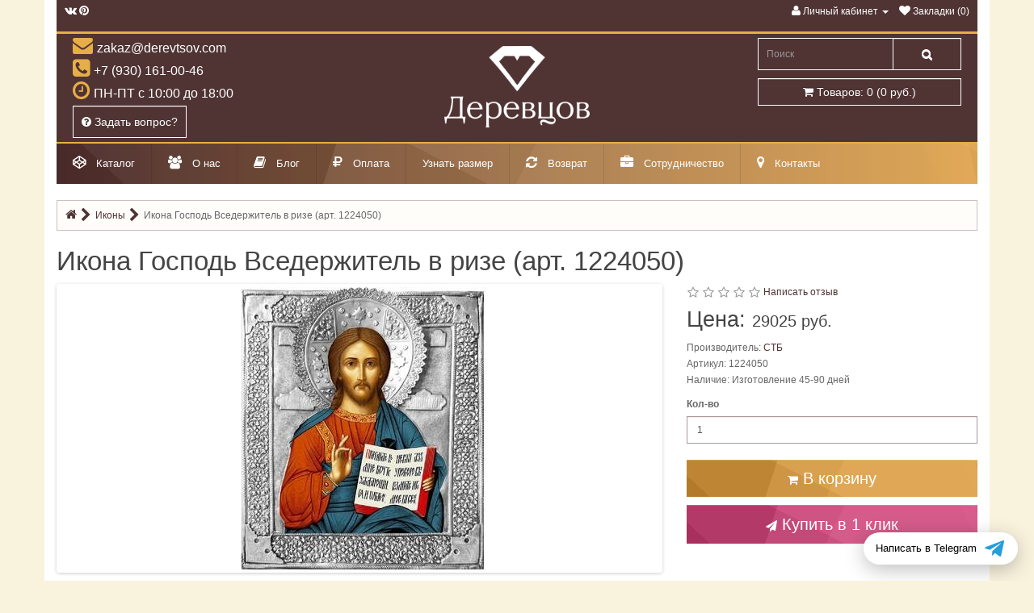

--- FILE ---
content_type: text/html; charset=utf-8
request_url: https://derevtsov.com/1224050
body_size: 17939
content:
<!DOCTYPE html>
<!--[if IE]><![endif]-->
<!--[if IE 8 ]><html prefix="og: https://ogp.me/ns# fb: https://ogp.me/ns/fb# product: https://ogp.me/ns/product# business: https://ogp.me/ns/business# place: http://ogp.me/ns/place#" dir="ltr" lang="ru" class="ie8"><![endif]-->
<!--[if IE 9 ]><html prefix="og: https://ogp.me/ns# fb: https://ogp.me/ns/fb# product: https://ogp.me/ns/product# business: https://ogp.me/ns/business# place: http://ogp.me/ns/place#" dir="ltr" lang="ru" class="ie9"><![endif]-->
<!--[if (gt IE 9)|!(IE)]><!-->
<html prefix="og: https://ogp.me/ns# fb: https://ogp.me/ns/fb# product: https://ogp.me/ns/product# business: https://ogp.me/ns/business# place: http://ogp.me/ns/place#" dir="ltr" lang="ru">
<!--<![endif]-->
<head>
<meta charset="UTF-8" />
<meta name="viewport" content="width=device-width, initial-scale=1">
<meta http-equiv="X-UA-Compatible" content="IE=edge">
<title>Купить икону Господь Вседержитель в ризе (арт. 1224050) в православной мастерской</title>
			
<base href="https://derevtsov.com/" />
<meta name="description" content="Икона Господь Вседержитель в ризе (арт. 1224050) - купить в  официальном интернет-магазине от ювелирной компании &quot;Деревцов&quot;: цена, видеобзор. Выполнено по православным канонам. Быстрая доставка. Гарантия от производителя." />
<script src="catalog/view/javascript/jquery/jquery-2.1.1.min.js"></script>
<link href="catalog/view/javascript/bootstrap/css/bootstrap.min.css" rel="stylesheet" media="screen" />
<script src="catalog/view/javascript/bootstrap/js/bootstrap.min.js"></script>
<link rel="preload" href="catalog/view/javascript/bootstrap/fonts/glyphicons-halflings-regular.woff2" as="font" type="font/woff2" crossorigin="anonymous">
<!--<link rel="preload" href="catalog/view/javascript/font-awesome/fonts/fontawesome-webfont.woff2?v=4.4.0" as="font" type="font/woff2" crossorigin="anonymous">-->
<link href="catalog/view/javascript/font-awesome/css/font-awesome.min.css" rel="stylesheet" type="text/css" />
<!--<link href="//fonts.googleapis.com/css?family=Open+Sans:400,400i,300,700" rel="stylesheet" type="text/css" />-->
<link href="catalog/view/theme/default/stylesheet/stylesheet.css" rel="stylesheet">
<link href="catalog/view/theme/default/stylesheet/welcome-pt.css" rel="stylesheet">
<link href="catalog/view/javascript/jquery/magnific/magnific-popup.css" type="text/css" rel="stylesheet" media="screen" />
<link href="catalog/view/javascript/jquery/datetimepicker/bootstrap-datetimepicker.min.css" type="text/css" rel="stylesheet" media="screen" />
<link href="catalog/view/javascript/jquery/owl-carousel/owl.carousel.css" type="text/css" rel="stylesheet" media="screen" />
<link href="catalog/view/theme/default/stylesheet/sdek.css" type="text/css" rel="stylesheet" media="screen" />
<link href="catalog/view/theme/default/stylesheet/yumenu/dhm.css" type="text/css" rel="stylesheet" media="screen" />
<script src="catalog/view/javascript/common.js"></script>
  <link href="https://derevtsov.com/1224050" rel="canonical" />
  <link href="https://derevtsov.com/image/catalog/logo/logo-derevtsov.svg" rel="icon" />
<script src="catalog/view/javascript/jquery/magnific/jquery.magnific-popup.min.js"></script>
<script src="catalog/view/javascript/jquery/datetimepicker/moment.js"></script>
<script src="catalog/view/javascript/jquery/datetimepicker/bootstrap-datetimepicker.min.js"></script>
<script src="catalog/view/javascript/jquery/owl-carousel/owl.carousel.min.js"></script>
<script src="//api-maps.yandex.ru/2.1/?lang=ru_RU&ns=cdekymap"></script>
<script src="catalog/view/javascript/sdek.js"></script>
<script src="catalog/view/javascript/jquery/yumenu/yumenu.js"></script>
<script src="catalog/view/javascript/jquery/yumenu/menuaim.js"></script>
<!--microdatapro 7.8 twitter cards start -->
<meta property="twitter:card" content="summary_large_image" />
<meta property="twitter:creator" content="https://twitter.com/derevtsovshop" />
<meta property="twitter:site" content="Купить икону Господь Вседержитель в ризе (арт. 1224050) в православной мастерской" />
<meta property="twitter:title" content="Купить икону Господь Вседержитель в ризе (арт. 1224050) в православной мастерской" />
<meta property="twitter:description" content="Икона Господь Вседержитель в ризе (арт. 1224050) - купить в  официальном интернет-магазине от ювелирной компании &quot;Деревцов&quot;: цена, видеобзор. Выполнено по православным канонам. Быстрая доставка. Гарантия от производителя." />
<meta property="twitter:image" content="https://derevtsov.com/image/cachewebp/catalog/foto-product/icon/1224050-1-700x700.webp" />
<meta property="twitter:image:alt" content="Купить икону Господь Вседержитель в ризе (арт. 1224050) в православной мастерской" />
<!--microdatapro 7.8 twitter cards end -->
<!--microdatapro 7.8 open graph start -->
<meta property="og:locale" content="ru-ru">
<meta property="og:rich_attachment" content="true">
<meta property="og:site_name" content="Православные ювелирные изделия &quot;Деревцов&quot;">
<meta property="og:type" content="product" />
<meta property="og:title" content="Купить икону Господь Вседержитель в ризе (арт. 1224050) в православной мастерской" />
<meta property="og:description" content="Икона Господь Вседержитель в ризе (арт. 1224050) - купить в  официальном интернет-магазине от ювелирной компании &quot;Деревцов&quot;: цена, видеобзор. Выполнено по православным канонам. Быстрая доставка. Гарантия от производителя." />
<meta property="og:image" content="https://derevtsov.com/image/cachewebp/catalog/foto-product/icon/1224050-1-700x700.webp" />
<meta property="og:image:secure_url" content="https://derevtsov.com/image/cachewebp/catalog/foto-product/icon/1224050-1-700x700.webp" />
<meta property="og:image:width" content="1200">
<meta property="og:image:height" content="600">
<meta property="og:url" content="https://derevtsov.com/1224050">
<meta property="business:contact_data:street_address" content="ул. Двор Пролетарки, 107" />
<meta property="business:contact_data:locality" content="Тверь" />
<meta property="business:contact_data:postal_code" content="170001" />
<meta property="business:contact_data:country_name" content="Россия" />
<meta property="place:location:latitude" content="56.847747" />
<meta property="place:location:longitude" content="35.864344" />
<meta property="business:contact_data:email" content="zakaz@derevtsov.com"/>
<meta property="business:contact_data:phone_number" content="+7-930-161-00-46"/>
<meta property="fb:profile_id" content="https://www.facebook.com/groups/derevtsovshop/">
<meta property="product:product_link" content="https://derevtsov.com/1224050">
<meta property="product:brand" content="СТБ">
<meta property="product:category" content="Иконы">
<meta property="product:availability" content="pending">
<meta property="product:condition" content="new">
<meta property="product:upc" content="Р-9">
<meta property="product:target_gender" content="unisex">
<meta property="product:price:amount" content="29025">
<meta property="product:price:currency" content="RUB">
<!--microdatapro 7.8 open graph end -->

									<script src="catalog/view/javascript/buyoneclick.js"></script>
																<script>
							function clickAnalytic(){
																if (typeof yaCounter18311065 != 'undefined') { 
									yaCounter18311065.reachGoal('one_click');
									}
																								if (typeof ga != 'undefined') { 
									ga('send', 'event', 'buy', 'one_click');
									}
														
								return true;
							}
							
							function clickCartAnalytic(){
								if (typeof yaCounter18311065 != 'undefined') { 
									yaCounter18311065.reachGoal('AddToCart');
								}
								if (typeof gtag != 'undefined') { 
									gtag('event', 'addtocart', {
									'event_category' : 'buy',
									'event_label' : 'addtocart'
								});
								return true;
							}
							}

						</script>
														            

			<style>
				.image-additional {max-width: none;}
				.image-additional .mfp-iframe{position: relative;}
				.image-additional .mfp-iframe span {background-image: url(/catalog/view/theme/default/image/play.png);background-repeat: no-repeat;width: 100%;height: 100%;margin: -5px;position: absolute;z-index: 10;background-size: 50px;background-position: 50%;opacity: 0.8;-moz-transition: all ease 0.3s;-webkit-transition: all ease-in-out 0.3s;transition: all ease-in-out 0.3s;-o-transition: all ease 0.3s;-MS-transition: all ease 0.3s;}
				.image-additional .mfp-iframe:hover span {opacity: 0;-moz-transition: all ease 0.3s;-webkit-transition: all ease-in-out 0.3s;transition: all ease-in-out 0.3s;-o-transition: all ease 0.3s;-MS-transition: all ease 0.3s;}
			</style>
		
</head>
<body class="product-product-1776">

<div class="container">
<div class="row">
<nav id="top">
<div class="nav pull-left top-links">
	    <a href="https://vk.com/derevtsovshop" title="Мы в ВК"><i class="fa fa-vk"></i></a>
		  <a href="https://www.pinterest.ru/derevtsovshop/" title="Мы в Pinterest"><i class="fa fa-pinterest"></i></a>
	</div>

    <div class="nav pull-right top-links">
      <ul class="list-inline">     
        <li class="dropdown"><a href="https://derevtsov.com/my-account/" title="Личный кабинет" class="dropdown-toggle" data-toggle="dropdown"><i class="fa fa-user"></i> <span class="hidden-xs hidden-sm hidden-md">Личный кабинет</span> <span class="caret"></span></a>
          <ul class="dropdown-menu dropdown-menu-right">
                        <li><a href="https://derevtsov.com/create-account/">Регистрация</a></li>
            <li><a href="https://derevtsov.com/login/">Авторизация</a></li>
                      </ul>
        </li>
        <li><a href="https://derevtsov.com/wishlist/" id="wishlist-total" title="Закладки (0)"><i class="fa fa-heart"></i> <span class="hidden-xs hidden-sm hidden-md">Закладки (0)</span></a></li>
        
        
      </ul>
    </div>
</nav>
</div>
</div>
<header>
  <div class="container">
    <div class="row">
      <div class="col-sm-4">
        <div class="header__contacts">
          <span class="header__contacts-mail">zakaz@derevtsov.com</span>
          <span class="header__contacts-phone">+7 (930) 161-00-46</span>
          <span class="header__contacts-clock">ПН-ПТ с 10:00 до 18:00</span>
          <span><button type="button" id="vopros-header" onClick="window.location = '/contact';" class="btn btn-primary btn-lg"><i class="fa fa-question-circle"></i> Задать вопрос?</button></span>
        </div>
      </div>
 <div class="col-sm-5">
	  <div id="logo">
                              <a href="https://derevtsov.com/"><img src="https://derevtsov.com/image/catalog/logo/logo_vertical_white.png" title="Православные ювелирные изделия &quot;Деревцов&quot;" alt="Православные ювелирные изделия &quot;Деревцов&quot;" class="img-responsive" /></a>
		                    </div>
		</div>
	  
    <div class="col-sm-3 header">
	  <div class="btn-block"><div id="search" class="input-group">
  <input type="text" name="search" value="" placeholder="Поиск" class="form-control input-lg" />
  <span class="input-group-btn">
    <button type="button" class="btn btn-default btn-lg"><i class="fa fa-search"></i></button>
  </span>
</div></div>
	  <div class="btn-block"><div id="cart" class="btn-group btn-block">
  <button type="button" data-toggle="dropdown" data-loading-text="Загрузка..." class="btn btn-inverse btn-block btn-lg dropdown-toggle"><i class="fa fa-shopping-cart"></i> <span id="cart-total">Товаров: 0 (0 руб.)</span></button>
  <ul class="dropdown-menu pull-right">
        <li>
      <p class="text-center">Ваша корзина пуста!</p>
    </li>
      </ul>
</div>
</div>
	  <div class="prmn-cmngr" data-confirm="false"></div>
	  <div class="cmngrmessage"><span class="prmn-cmngr-message" data-key="oplatadostavka"></span></div>
    </div>
    </div>
  </div>
</header>

            <div class="container">
                <div class="yum-wrapper">
                                  <div class="yum hmenu">
  <div >Меню<span class="nav-bars"></span></div>
  <nav>
    <ul class="list-overflow">
      <li class="multi-list"><div><a class="toggle"><span class="icon"><i class="fa fa-codepen" style="color:#fff;"></i></span><span class="title">Каталог</span></a><span class="toggle"></span></div><ul class="list-col-4"><li><div class="img-top"><a href="https://derevtsov.com/kresti-pravoslavnie-natelnie/"><div class="title"><span>Нательные крестики</span></div></a><span class="toggle"></span><ul><li><div><a href="kresti-pravoslavnie-natelnie/krestiki-zolotye/"><span class="title">Золотые</span></a></div></li><li><div><a href="kresti-pravoslavnie-natelnie/kresty-serebrenye/"><span class="title">Серебряные</span></a></div></li><li><div><a href="kresti-pravoslavnie-natelnie/krestik-detskij/"><span class="title">Для крещения</span></a></div></li><li><div><a href="kresti-pravoslavnie-natelnie/krestik-muzhskoj/"><span class="title">Мужские</span></a></div></li><li><div><a href="kresti-pravoslavnie-natelnie/krestik-zhenskij/"><span class="title">Женские</span></a></div></li></ul></div></li><li><div class="img-top"><a href="https://derevtsov.com/pravoslavnie-ohrannie-kolca-s-molitvoj/"><div class="title"><span>Кольца православные</span></div></a><span class="toggle"></span><ul><li><div><a href="https://derevtsov.com/pravoslavnie-ohrannie-kolca-s-molitvoj/pravoslavnye-kolca-zolotye/"><span class="title">Золотые</span></a></div></li><li><div><a href="https://derevtsov.com/pravoslavnie-ohrannie-kolca-s-molitvoj/pravoslavnye-kolca-serebrenye/"><span class="title">Серебряные</span></a></div></li><li><div><a href="https://derevtsov.com/pravoslavnie-ohrannie-kolca-s-molitvoj/kolca-venchalnie-i-obruchalnie/"><span class="title">Венчальные и обручальные</span></a><span class="toggle"></span></div><ul><li class="prev-list"><div><a class="toggle">Назад</a></div></li><li><div><a><span class="title">Серебряные</span></a></div></li><li><div><a><span class="title">Золотые</span></a></div></li></ul></li><li><div><a class="toggle"><span class="title">Показать еще...</span></a><span class="toggle"></span></div><ul><li class="prev-list"><div><a class="toggle">Назад</a></div></li><li><div><a href="https://derevtsov.com/pravoslavnie-ohrannie-kolca-s-molitvoj/kolca-pravoslavnie-zhenskie/"><span class="title">Женские</span></a></div></li><li><div><a href="https://derevtsov.com/pravoslavnie-ohrannie-kolca-s-molitvoj/kolca-pravoslavnie-muzhskie/"><span class="title">Мужские</span></a></div></li><li><div><a href="https://derevtsov.com/pravoslavnie-ohrannie-kolca-s-molitvoj/kolca-s-jemalju/"><span class="title">Кольца с эмалью</span></a></div></li><li><div><a class="toggle"><span class="title">Кольца с молитвой</span></a><span class="toggle"></span></div><ul><li class="prev-list"><div><a class="toggle">Назад</a></div></li><li><div><a href="https://derevtsov.com/pravoslavnie-ohrannie-kolca-s-molitvoj/kolca-spasi-i-sohrani/"><span class="title">Спаси и Сохрани</span></a><span class="toggle"></span></div><ul><li class="prev-list"><div><a class="toggle">Назад</a></div></li><li><div><a href="https://derevtsov.com/pravoslavnie-ohrannie-kolca-s-molitvoj/kolca-spasi-i-sohrani/kolca-spasi-i-sohrani-serebrjanie/"><span class="title">Серебряные</span></a></div></li><li><div><a href="https://derevtsov.com/pravoslavnie-ohrannie-kolca-s-molitvoj/kolca-spasi-i-sohrani/kolco-spasi-i-sohrani-zolotoe/"><span class="title">Золотые</span></a></div></li><li><div><a href="https://derevtsov.com/pravoslavnie-ohrannie-kolca-s-molitvoj/kolca-spasi-i-sohrani/kolca-spasi-i-sohrani-zhenskie/"><span class="title">Женские</span></a><span class="toggle"></span></div><ul><li class="prev-list"><div><a class="toggle">Назад</a></div></li><li><div><a><span class="title">Кольца Спаси и сохрани женские серебряные</span></a></div></li><li><div><a><span class="title">Кольца Спаси и сохрани золотые женские</span></a></div></li></ul></li><li><div><a href="https://derevtsov.com/pravoslavnie-ohrannie-kolca-s-molitvoj/kolca-spasi-i-sohrani/kolca-spasi-i-sohrani-muzhskie/"><span class="title">Мужские</span></a><span class="toggle"></span></div><ul><li class="prev-list"><div><a class="toggle">Назад</a></div></li><li><div><a><span class="title">Кольца Спаси и сохрани золотые мужские</span></a></div></li><li><div><a><span class="title">Кольца Спаси и сохрани мужские серебряные</span></a></div></li></ul></li><li><div><a href="https://derevtsov.com/pravoslavnie-ohrannie-kolca-s-molitvoj/kolca-spasi-i-sohrani/kolca-spasi-i-sohrani-s-jemalju/"><span class="title">С эмалью</span></a></div></li><li><div><a href="https://derevtsov.com/pravoslavnie-ohrannie-kolca-s-molitvoj/kolca-spasi-i-sohrani/kolca-spasi-i-sohrani-detskie/"><span class="title">Детские</span></a></div></li><li><div><a><span class="title">Широкие</span></a></div></li></ul></li><li><div><a href="https://derevtsov.com/pravoslavnie-ohrannie-kolca-s-molitvoj/kolca-s-molitvoj-otche-nash/"><span class="title">Отче Наш</span></a></div></li><li><div><a href="https://derevtsov.com/pravoslavnie-ohrannie-kolca-s-molitvoj/kolca-s-90-psalmom/"><span class="title">90 Псалмом</span></a></div></li><li><div><a href="https://derevtsov.com/pravoslavnie-ohrannie-kolca-s-molitvoj/kolco-molitva-petru-i-fevronii/"><span class="title">Петру и Февронии</span></a></div></li><li><div><a href="https://derevtsov.com/pravoslavnie-ohrannie-kolca-s-molitvoj/kolca-s-22-psalmom-davida/"><span class="title">22 Псалмом Давида</span></a></div></li></ul></li><li><div><a href="https://derevtsov.com/pravoslavnie-ohrannie-kolca-s-molitvoj/kolca-s-molitvoj-angelu-hranitelyu/"><span class="title">Кольца охранные</span></a></div></li><li><div><a><span class="title">Кольца с крестом</span></a></div></li><li><div><a><span class="title">Церковные кольца</span></a></div></li></ul></li></ul></div></li><li><div class="img-top"><a href="https://derevtsov.com/natelnie-ikonki/"><div class="title"><span>Нательные иконки</span></div></a><span class="toggle"></span><ul><li><div><a href="natelnie-ikonki/ikonki-serebrjanie/"><span class="title">Серебряные</span></a></div></li><li><div><a href="natelnie-ikonki/podveski-ikony-zolotye/"><span class="title">Золотые</span></a></div></li><li><div><a href="natelnie-ikonki/ladanki/"><span class="title">Ладанки</span></a></div></li></ul></div></li><li><div class="img-top"><a href="https://derevtsov.com/ikony/" class="current"><div class="title"><span>Иконы</span></div></a><span class="toggle"></span><ul><li><div><a href="ikony/ikona-bogoroditsa/"><span class="title">Божья Матерь</span></a></div></li><li><div><a href="ikony/ikony-gospoda/"><span class="title">Спаситель</span></a></div></li><li><div><a href="ikony/ikony-imennye/"><span class="title">Именные</span></a></div></li><li><div><a href="ikony/venchalnie-ikoni/"><span class="title">Венчальные</span></a></div></li></ul></div></li><li><div class="img-top"><a href="shnurki-i-gajtani/"><div class="title"><span>Гайтаны и шнурки</span></div></a><span class="toggle"></span><ul><li><div><a href="shnurki-i-gajtani/shnurki-kozhanie/"><span class="title">Кожаные</span></a></div></li><li><div><a href="shnurki-i-gajtani/shnurki-shelkovie/"><span class="title">Шелковые и хлопковые</span></a></div></li><li><div><a href="shnurki-i-gajtani/shnurki-s-serebrjanim-zamkom/"><span class="title">Серебряные</span></a></div></li><li><div><a href="shnurki-i-gajtani/shnurok-s-zolotoj-zastezhkoj/"><span class="title">Золотые</span></a></div></li></ul></div></li><li><div class="img-top"><a href="busini-i-sharmi"><div class="title"><span>Бусины и шармы</span></div></a></div></li><li><div class="img-top"><a href="https://derevtsov.com/svetskaja-kollekcija/"><div class="title"><span>Светская коллекция</span></div></a><span class="toggle"></span><ul><li><div><a href="https://derevtsov.com/svetskaja-kollekcija/korporativnye-suveniry/"><span class="title">Корпоративные сувениры</span></a><span class="toggle"></span></div><ul><li class="prev-list"><div><a class="toggle">Назад</a></div></li><li><div><a href="https://derevtsov.com/svetskaja-kollekcija/korporativnye-suveniry/znachki/"><span class="title">Значки</span></a></div></li><li><div><a href="https://derevtsov.com/svetskaja-kollekcija/korporativnye-suveniry/statuetki/"><span class="title">Статуэтки</span></a></div></li><li><div><a href="https://derevtsov.com/svetskaja-kollekcija/korporativnye-suveniry/korporativnye-kolca/"><span class="title">Кольца</span></a></div></li></ul></li><li><div><a href="https://derevtsov.com/svetskaja-kollekcija/ukrasheniya-iz-zolota/"><span class="title">Украшения из золота</span></a><span class="toggle"></span></div><ul><li class="prev-list"><div><a class="toggle">Назад</a></div></li><li><div><a href="https://derevtsov.com/svetskaja-kollekcija/ukrasheniya-iz-zolota/breloki-zolotye/"><span class="title">Брелоки</span></a></div></li></ul></li><li><div><a href="https://derevtsov.com/svetskaja-kollekcija/ukrashenija-iz-serebra/"><span class="title">Украшения из серебра</span></a><span class="toggle"></span></div><ul><li class="prev-list"><div><a class="toggle">Назад</a></div></li><li><div><a href="https://derevtsov.com/svetskaja-kollekcija/ukrashenija-iz-serebra/podveski-serebrenye/"><span class="title">Подвески</span></a></div></li><li><div><a href="https://derevtsov.com/svetskaja-kollekcija/ukrashenija-iz-serebra/sergi-serebrenye/"><span class="title">Серьги</span></a></div></li><li><div><a href="https://derevtsov.com/svetskaja-kollekcija/ukrashenija-iz-serebra/kolza-serebro/"><span class="title">Кольца</span></a></div></li></ul></li></ul></div></li><li><div class="img-top"><a href="https://derevtsov.com/pravoslavnaya-kollekciya/"><div class="title"><span>Символы веры</span></div></a><span class="toggle"></span><ul><li><div><a href="https://derevtsov.com/lozhki-serebrjanie/"><span class="title">Ложки на первый зуб и крещение</span></a></div></li><li><div><a href="https://derevtsov.com/pravoslavnaya-kollekciya/krest-v-mashinu/"><span class="title">Крест в машину</span></a></div></li><li><div><a href="https://derevtsov.com/pravoslavnaya-kollekciya/nastolnie-kresti/"><span class="title">Настольные кресты</span></a></div></li><li><div><a href="https://derevtsov.com/pravoslavnaya-kollekciya/nastennie-kresti/"><span class="title">Настенные кресты</span></a></div></li><li><div><a href="https://derevtsov.com/pravoslavnaya-kollekciya/kresty-naprestolnye/"><span class="title">Кресты напрестольные</span></a></div></li><li><div><a href="https://derevtsov.com/pravoslavnaya-kollekciya/kresty-napersnye/"><span class="title">Кресты наперсные</span></a></div></li></ul></div></li></ul></li><li><div><a href="https://derevtsov.com/about"><span class="icon"><i class="fa fa-users" style="color:#FFF;"></i></span><span class="title">О нас</span></a></div></li><li><div><a href="blog/"><span class="icon"><i class="fa fa-book" style="color:#FFF;"></i></span><span class="title">Блог</span></a></div></li><li><div><a href="https://derevtsov.com/oplata"><span class="icon"><i class="fa fa-rub" style="color:#FFF;"></i></span><span class="title">Оплата</span></a></div></li><li><div><a href="interesnoe-v-uvelirke/kak-opredelit-razmer-koltsa"><span class="title">Узнать размер</span></a></div></li><li><div><a href="https://derevtsov.com/vozvrat"><span class="icon"><i class="fa fa-refresh" style="color:#FFF;"></i></span><span class="title">Возврат</span></a></div></li><li><div><a href="https://derevtsov.com/dlja-partnerov"><span class="icon"><i class="fa fa-briefcase" style="color:#FFF;"></i></span><span class="title">Сотрудничество</span></a></div></li><li><div><a href="contact/"><span class="icon"><i class="fa fa-map-marker" style="color:#FFF;"></i></span><span class="title">Контакты</span></a></div></li>    </ul>
  </nav>
</div>                                </div>
            </div>
            
<div class="container">
  <nav><ol class="breadcrumb">
    							<li>
					<a href="https://derevtsov.com/">
					  <span ><i class="fa fa-home"></i></span>
					</a>
					<meta content="1" />
				  </li>
												<li>
					<a href="https://derevtsov.com/ikony/">
					  <span >Иконы</span>
					</a>
					<meta content="2" />
				  </li>
												<li>
				<link href="https://derevtsov.com/1224050">
				<span>Икона Господь Вседержитель в ризе (арт. 1224050)</span>
				<meta content="3" />
				</li>
					  </ol></nav>
  <section class="row">    <h1 class="container">Икона Господь Вседержитель в ризе (арт. 1224050)</h1>
                <div id="content" class="col-sm-12">      <section class="row">
                                <div class="col-sm-8">
          
               			            		              <div id="owl-thumb" class="owl-carousel ">


		                		                  <div class="col-lg-12 text-center">
		                    <div class="item">
		                      <a href="https://derevtsov.com/image/cachewebp/catalog/foto-product/icon/1224050-1-700x700.webp" title="Икона Господь Вседержитель в ризе (арт. 1224050)"><img src="https://derevtsov.com/image/cachewebp/catalog/foto-product/icon/1224050-1-350x350.webp" title="Икона Господь Вседержитель в ризе (арт. 1224050)" alt="Икона Господь Вседержитель в ризе (арт. 1224050)" /></a>
		                    </div>
		                  </div>
		                

		                
		              </div>
		            		            		                    

<ul class="nav nav-tabs">
  <li class="active"><a href="#tab-description" data-toggle="tab">Описание</a></li>
      <li><a href="#tab-review" data-toggle="tab">Отзывов (0)</a></li>
  </ul>
<div class="tab-content">
  <div class="tab-pane active" id="tab-description">Образ выполнен в традициях иконописи мастеров XIX века методом УФ печати. Краски отличаются высокой износостойкостью, влагостойкостью, атмосферостойкостью, а следовательно — долговечностью. Риза изготовлена в традициях окладного искусства XIX века методом гальванопластики с последующей ручной обработкой, серебрением Ag9990 — 10 мкм. Основа ризы — медь Cu9990 — 0,5 мм. Иконная доска выполнена из липы (ясеня) с дубовыми шпонками. Размер иконы: 25.5х30 см    <div class="tab-pane" id="tab-specification">
    <table class="table table-bordered">
            <thead>
        <tr>
          <th colspan="2"><strong>Категория:</strong></th>
        </tr>
      </thead>
      <tbody>
        
                  <!-- devos Attribute ext - start -->
                                    <!-- devos Attribute end - start -->
      
        <tr>
          <td>Вид изделия</td>
          <td>Икона настенная</td>
        </tr>
        
                  <!-- devos Attribute ext - start -->
                                    <!-- devos Attribute end - start -->
      
        <tr>
          <td>Святой образ, сюжет</td>
          <td><a href="https://derevtsov.com/ikony/ikoni-spasitelja/" class="ocf-attribute-link"><a href="https://derevtsov.com/ikony/ikona-gospod-vsederzhitel/" class="ocf-attribute-link">Господь Вседержитель</a></a></td>
        </tr>
              </tbody>
            <thead>
        <tr>
          <th colspan="2"><strong>Характеристики:</strong></th>
        </tr>
      </thead>
      <tbody>
        
                  <!-- devos Attribute ext - start -->
                                    <!-- devos Attribute end - start -->
      
        <tr>
          <td>Рамка</td>
          <td>Нет</td>
        </tr>
        
                  <!-- devos Attribute ext - start -->
                                    <!-- devos Attribute end - start -->
      
        <tr>
          <td>Вставки</td>
          <td>Нет</td>
        </tr>
        
                  <!-- devos Attribute ext - start -->
                                    <!-- devos Attribute end - start -->
      
        <tr>
          <td>Техника исполнения</td>
          <td>Гальванопластика/УФ печать/В ризе</td>
        </tr>
        
                  <!-- devos Attribute ext - start -->
                                    <!-- devos Attribute end - start -->
      
        <tr>
          <td>Высота, мм</td>
          <td>300</td>
        </tr>
        
                  <!-- devos Attribute ext - start -->
                                    <!-- devos Attribute end - start -->
      
        <tr>
          <td>Ширина, мм</td>
          <td>255</td>
        </tr>
              </tbody>
          </table>
  </div>
  </div>
    <div class="tab-pane" id="tab-review">
    <form class="form-horizontal" id="form-review">
      <div id="review"></div>
      <span class="alter_h2">Написать отзыв</span>
            <div class="form-group required">
        <div class="col-sm-12">
          <label class="control-label" for="input-name">Ваше имя</label>
          <input type="text" name="name" value="" id="input-name" class="form-control" />
        </div>
      </div>
      <div class="form-group required">
        <div class="col-sm-12">
          <label class="control-label" for="input-review">Ваш отзыв</label>
          <textarea name="text" rows="5" id="input-review" class="form-control"></textarea>
          <div class="help-block"><span style="color: #FF0000;">Примечание:</span> HTML разметка не поддерживается! Используйте обычный текст.</div>
        </div>
      </div>
      <div class="form-group required">
        <div class="col-sm-12">
          <label class="control-label">Рейтинг</label>
          &nbsp;&nbsp;&nbsp; Плохо&nbsp;
          <input type="radio" name="rating" value="1" />
          &nbsp;
          <input type="radio" name="rating" value="2" />
          &nbsp;
          <input type="radio" name="rating" value="3" />
          &nbsp;
          <input type="radio" name="rating" value="4" />
          &nbsp;
          <input type="radio" name="rating" value="5" />
          &nbsp;Хорошо</div>
      </div>
      <script src="//www.google.com/recaptcha/api.js" type="text/javascript"></script>
<fieldset>
  <legend>Зашита от спама</legend>
  <div class="form-group required">
        <label class="col-sm-2 control-label">Введите код в поле ниже</label>
    <div class="col-sm-10">
      <div class="g-recaptcha" data-sitekey="6LezMCkUAAAAAJJmQGZOn67ciy9lxEhyaaZIJYlH"></div>
          </div>
      </div>
</fieldset>
      <div class="buttons clearfix">
        <div class="pull-right">
          <button type="button" id="button-review" data-loading-text="Загрузка..." class="btn btn-primary">Продолжить</button>
        </div>
      </div>
          </form>
  </div>
  </div>
        </div>
		
                                <div class="column_right col-sm-4">
                      <div class="rating">
              <p>
                                                    <span class="fa fa-stack"><i class="fa fa-star-o fa-stack-1x"></i></span>
                                                                        <span class="fa fa-stack"><i class="fa fa-star-o fa-stack-1x"></i></span>
                                                                        <span class="fa fa-stack"><i class="fa fa-star-o fa-stack-1x"></i></span>
                                                                        <span class="fa fa-stack"><i class="fa fa-star-o fa-stack-1x"></i></span>
                                                                        <span class="fa fa-stack"><i class="fa fa-star-o fa-stack-1x"></i></span>
                                                                        <a href="" onclick="$('a[href=\'#tab-review\']').trigger('click'); $('html, body').animate({scrollTop: $('#tab-review').offset().top}, 800); return false;">Написать отзыв</a></p>
                              </div>
                      <ul class="list-unstyled">
		                      
                        <li>
              <p class="alter_h2">Цена: <span class="price_prod">29025 руб.</span></p>
            </li>
                                                          </ul>
                    <ul class="list-unstyled">
                        <li>Производитель: <a href="https://derevtsov.com/stb">СТБ</a></li>
            			      <li>Артикул: 1224050</li>
                        <li>Наличие: Изготовление 45-90 дней</li>
          </ul>

          <div id="product">

      <!--similar_products_pro_version-->
              <!--/similar_products_pro_version-->
                                    <div class="form-group">
              <label class="control-label" for="input-quantity">Кол-во</label>
              <input type="text" name="quantity" value="1" size="2" id="input-quantity" class="form-control" />
              <input type="hidden" name="product_id" value="1776" />
              <br />
			  
             <div class="qbutton-group">

				    <button title="В корзину" type="button" id="button-cart" data-loading-text="Загрузка..." class="btn btn-primary btn-lg btn-block"><i class="fa fa-shopping-cart"></i> В корзину</button>
										<button title="Быстрый заказ" type="button" id="button-cartnazakaz" data-loading-text="Загрузка..." class="btn btn-primary boc_order_btn"  onClick="clickAnalytic(); return true;"  data-toggle="modal" data-target="#boc_order" data-product="Икона Господь Вседержитель в ризе (арт. 1224050)" data-product_id="1776"><i class="fa fa-paper-plane"></i> Купить в 1 клик</button>
									
             </div>
            </div>
			
                      </div>
          <aside></aside>

        </div>
      </section> <!--product_row-->
 
		
 
  	
            <!--microdatapro 7.8 breadcrumb start [microdata] -->
<span itemscope itemtype="https://schema.org/BreadcrumbList">
<span itemprop="itemListElement" itemscope itemtype="https://schema.org/ListItem">
<link itemprop="item" href="https://derevtsov.com/">
<meta itemprop="name" content="Главная" />
<meta itemprop="position" content="1" />
</span>
<span itemprop="itemListElement" itemscope itemtype="https://schema.org/ListItem">
<link itemprop="item" href="https://derevtsov.com/ikony/">
<meta itemprop="name" content="Иконы" />
<meta itemprop="position" content="2" />
</span>
<span itemprop="itemListElement" itemscope itemtype="https://schema.org/ListItem">
<link itemprop="item" href="https://derevtsov.com/1224050">
<meta itemprop="name" content="Икона Господь Вседержитель в ризе (арт. 1224050)" />
<meta itemprop="position" content="3" />
</span>
</span>
<!--microdatapro 7.8 breadcrumb end [microdata] -->
<!--microdatapro 7.8 breadcrumb start [json-ld] -->
<script type="application/ld+json">
{
"@context": "https://schema.org",
"@type": "BreadcrumbList",
"itemListElement": [{
"@type": "ListItem",
"position": 1,
"item": {
"@id": "https://derevtsov.com/",
"name": "Главная"
}
},{
"@type": "ListItem",
"position": 2,
"item": {
"@id": "https://derevtsov.com/ikony/",
"name": "Иконы"
}
},{
"@type": "ListItem",
"position": 3,
"item": {
"@id": "https://derevtsov.com/1224050",
"name": "Икона Господь Вседержитель в ризе (арт. 1224050)"
}
}]
}
</script>
<!--microdatapro 7.8 breadcrumb end [json-ld] -->
<!--microdatapro 7.8 product start [microdata] -->
<span itemscope itemtype="https://schema.org/Product">
<meta itemprop="name" content="Икона Господь Вседержитель в ризе (арт. 1224050)" />
<link itemprop="url" href="https://derevtsov.com/1224050" />
<link itemprop="image" href="https://derevtsov.com/image/cachewebp/catalog/foto-product/icon/1224050-1-700x700.webp" />
<span itemprop="brand" itemtype="https://schema.org/Brand" itemscope><meta itemprop="name" content="СТБ" /></span>
<meta itemprop="manufacturer" content="СТБ" />
<meta itemprop="model" content="1224050" />
<meta itemprop="mpn" content="1224050" />
<meta itemprop="sku" content="1224050" />
<meta itemprop="category" content="Иконы" />
<span itemprop="offers" itemscope itemtype="https://schema.org/Offer">
<meta itemprop="priceCurrency" content="RUB" />
<meta itemprop="price" content="29025" />
<meta itemprop="itemCondition" content="https://schema.org/NewCondition" />
<link itemprop="availability" href="https://schema.org/PreOrder" />
<meta itemprop="priceValidUntil" content="2027-01-21" />
<link itemprop="url" href="https://derevtsov.com/1224050" />
</span>
<meta itemprop="description" content="Образ выполнен в традициях иконописи мастеров XIX века методом УФ печати. Краски отличаются высокой износостойкостью, влагостойкостью, атмосферостойкостью, а следовательно — долговечностью. Риза изготовлена в традициях окладного искусства XIX века методом гальванопластики с последующей ручной обработкой, серебрением Ag9990 — 10 мкм. Основа ризы — медь Cu9990 — 0,5 мм. Иконная доска выполнена из липы (ясеня) с дубовыми шпонками. Размер иконы: 25.5х30 см" />
<span itemprop="additionalProperty" itemscope itemtype="https://schema.org/PropertyValue">
<meta itemprop="value" content="Икона настенная" />
<meta itemprop="name" content="Вид изделия" />
</span>
<span itemprop="additionalProperty" itemscope itemtype="https://schema.org/PropertyValue">
<meta itemprop="value" content="Господь Вседержитель" />
<meta itemprop="name" content="Святой образ, сюжет" />
</span>
<span itemprop="additionalProperty" itemscope itemtype="https://schema.org/PropertyValue">
<meta itemprop="value" content="Нет" />
<meta itemprop="name" content="Рамка" />
</span>
<span itemprop="additionalProperty" itemscope itemtype="https://schema.org/PropertyValue">
<meta itemprop="value" content="Нет" />
<meta itemprop="name" content="Вставки" />
</span>
<span itemprop="additionalProperty" itemscope itemtype="https://schema.org/PropertyValue">
<meta itemprop="value" content="Гальванопластика/УФ печать/В ризе" />
<meta itemprop="name" content="Техника исполнения" />
</span>
<span itemprop="additionalProperty" itemscope itemtype="https://schema.org/PropertyValue">
<meta itemprop="value" content="300" />
<meta itemprop="name" content="Высота, мм" />
</span>
<span itemprop="additionalProperty" itemscope itemtype="https://schema.org/PropertyValue">
<meta itemprop="value" content="255" />
<meta itemprop="name" content="Ширина, мм" />
</span>
</span>
<!--microdatapro 7.8 product end [microdata] -->
<!--microdatapro 7.8 image start[microdata] -->
<span itemscope itemtype="https://schema.org/ImageObject">
<meta itemprop="name" content="Икона Господь Вседержитель в ризе (арт. 1224050)" />
<meta itemprop="description" content="Икона Господь Вседержитель в ризе (арт. 1224050)" />
<link itemprop="thumbnailUrl" href="https://derevtsov.com/image/cachewebp/catalog/foto-product/icon/1224050-1-350x350.webp" />
<link itemprop="contentUrl" href="https://derevtsov.com/image/cachewebp/catalog/foto-product/icon/1224050-1-700x700.webp" />
<meta itemprop="author" content="Православные ювелирные изделия  Деревцов " />
<meta itemprop="datePublished" content="2019-07-26">
</span>
<!--microdatapro 7.8 image end [microdata] -->
<!--microdatapro 7.8 product start [json-ld] -->
<script type="application/ld+json">
{
"@context": "https://schema.org",
"@type": "Product",
"url": "https://derevtsov.com/1224050",
"category": "Иконы",
"image": "https://derevtsov.com/image/cachewebp/catalog/foto-product/icon/1224050-1-700x700.webp",
"brand": {"@type": "Brand","name": "СТБ"},
"manufacturer": "СТБ",
"model": "1224050",
"mpn": "1224050",
"sku": "1224050",
"description": "Образ выполнен в традициях иконописи мастеров XIX века методом УФ печати. Краски отличаются высокой износостойкостью, влагостойкостью, атмосферостойкостью, а следовательно — долговечностью. Риза изготовлена в традициях окладного искусства XIX века методом гальванопластики с последующей ручной обработкой, серебрением Ag9990 — 10 мкм. Основа ризы — медь Cu9990 — 0,5 мм. Иконная доска выполнена из липы (ясеня) с дубовыми шпонками. Размер иконы: 25.5х30 см",
"name": "Икона Господь Вседержитель в ризе (арт. 1224050)",
"offers": {
"@type": "Offer",
"availability": "https://schema.org/PreOrder",
"price": "29025",
"priceValidUntil": "2027-01-21",
"url": "https://derevtsov.com/1224050",
"priceCurrency": "RUB",
"itemCondition": "https://schema.org/NewCondition"
},"additionalProperty":[
{
"@type": "PropertyValue",
"name": "Вид изделия",
"value": "Икона настенная"
},{
"@type": "PropertyValue",
"name": "Святой образ, сюжет",
"value": "Господь Вседержитель"
},{
"@type": "PropertyValue",
"name": "Рамка",
"value": "Нет"
},{
"@type": "PropertyValue",
"name": "Вставки",
"value": "Нет"
},{
"@type": "PropertyValue",
"name": "Техника исполнения",
"value": "Гальванопластика/УФ печать/В ризе"
},{
"@type": "PropertyValue",
"name": "Высота, мм",
"value": "300"
},{
"@type": "PropertyValue",
"name": "Ширина, мм",
"value": "255"
}]
}
</script>
<!--microdatapro 7.8 product end [json-ld] -->
<!--microdatapro 7.8 image start [json-ld] -->
<script type="application/ld+json">
{
"@context": "https://schema.org",
"@type": "ImageObject",
"author": "Православные ювелирные изделия  Деревцов ",
"thumbnailUrl": "https://derevtsov.com/image/cachewebp/catalog/foto-product/icon/1224050-1-350x350.webp",
"contentUrl": "https://derevtsov.com/image/cachewebp/catalog/foto-product/icon/1224050-1-700x700.webp",
"datePublished": "2019-07-26",
"description": "Икона Господь Вседержитель в ризе (арт. 1224050)",
"name": "Икона Господь Вседержитель в ризе (арт. 1224050)"
}
</script>
<!--microdatapro 7.8 image end [json-ld] -->
      <section>
<div class="product__related"><h2>Похожие товары</h2></div>
<div class="row">
      <article class="product-layout product-grid col-lg-3 col-md-3 col-sm-6 col-xs-12"> 
      <div class="product-thumb">
        <div class="image"><a href="https://derevtsov.com/12240497"><img src="https://derevtsov.com/image/cachewebp/catalog/foto-product/icon/12240497-1-228x228.webp" loading="lazy" alt="Икона Господь Вседержитель в серебре с эмалью и деревянной рамке (арт. 12240497)" title="Икона Господь Вседержитель в серебре с эмалью и деревянной рамке (арт. 12240497)" class="img-responsive" /></a></div>
        <div class="caption product__related">
         <h3><a href="https://derevtsov.com/12240497">Икона Господь Вседержитель в серебре с эмалью и деревянной рамке (арт. 12240497)</a></h3>
                    <p class="price">
                        4875 руб.                                  </p>
                            </div>
        <button type="button" class="buttonincategory" data-toggle="tooltip" title="В корзину" onclick="cart.add('2264');" >В корзину <i class="fa fa-shopping-cart"></i></button>
      </div>
    </article>
      <article class="product-layout product-grid col-lg-3 col-md-3 col-sm-6 col-xs-12"> 
      <div class="product-thumb">
        <div class="image"><a href="https://derevtsov.com/12240496"><img src="https://derevtsov.com/image/cachewebp/catalog/foto-product/icon/12240496-1-228x228.webp" loading="lazy" alt="Икона Господь Вседержитель в серебре и деревянной рамке (арт. 12240496)" title="Икона Господь Вседержитель в серебре и деревянной рамке (арт. 12240496)" class="img-responsive" /></a></div>
        <div class="caption product__related">
         <h3><a href="https://derevtsov.com/12240496">Икона Господь Вседержитель в серебре и деревянной рамке (арт. 12240496)</a></h3>
                    <p class="price">
                        4350 руб.                                  </p>
                            </div>
        <button type="button" class="buttonincategory" data-toggle="tooltip" title="В корзину" onclick="cart.add('2263');" >В корзину <i class="fa fa-shopping-cart"></i></button>
      </div>
    </article>
      <article class="product-layout product-grid col-lg-3 col-md-3 col-sm-6 col-xs-12"> 
      <div class="product-thumb">
        <div class="image"><a href="https://derevtsov.com/12240445"><img src="https://derevtsov.com/image/cachewebp/catalog/foto-product/icon/12240445-1-228x228.webp" loading="lazy" alt="Икона в машину с образами Господь Вседержитель, Пресвятая Богородица Казанская, Николай чудотворец в серебре (арт. 12240445)" title="Икона в машину с образами Господь Вседержитель, Пресвятая Богородица Казанская, Николай чудотворец в серебре (арт. 12240445)" class="img-responsive" /></a></div>
        <div class="caption product__related">
         <h3><a href="https://derevtsov.com/12240445">Икона в машину с образами Господь Вседержитель, Пресвятая Богородица Казанская, Николай чудотворец в серебре (арт. 12240445)</a></h3>
                    <p class="price">
                        3075 руб.                                  </p>
                            </div>
        <button type="button" class="buttonincategory" data-toggle="tooltip" title="В корзину" onclick="cart.add('2216');" >В корзину <i class="fa fa-shopping-cart"></i></button>
      </div>
    </article>
      <article class="product-layout product-grid col-lg-3 col-md-3 col-sm-6 col-xs-12"> 
      <div class="product-thumb">
        <div class="image"><a href="https://derevtsov.com/12240444"><img src="https://derevtsov.com/image/cachewebp/catalog/foto-product/icon/12240444-1-228x228.webp" loading="lazy" alt="Икона в машину с образами Господь Вседержитель, Пресвятая Богородица Казанская, Николай чудотворец в серебре (арт. 12240444)" title="Икона в машину с образами Господь Вседержитель, Пресвятая Богородица Казанская, Николай чудотворец в серебре (арт. 12240444)" class="img-responsive" /></a></div>
        <div class="caption product__related">
         <h3><a href="https://derevtsov.com/12240444">Икона в машину с образами Господь Вседержитель, Пресвятая Богородица Казанская, Николай чудотворец в серебре (арт. 12240444)</a></h3>
                    <p class="price">
                        2775 руб.                                  </p>
                            </div>
        <button type="button" class="buttonincategory" data-toggle="tooltip" title="В корзину" onclick="cart.add('2215');" >В корзину <i class="fa fa-shopping-cart"></i></button>
      </div>
    </article>
      <article class="product-layout product-grid col-lg-3 col-md-3 col-sm-6 col-xs-12"> 
      <div class="product-thumb">
        <div class="image"><a href="https://derevtsov.com/12240441"><img src="https://derevtsov.com/image/cachewebp/catalog/foto-product/icon/12240441-1-228x228.webp" loading="lazy" alt="Икона в машину с образами Господь Вседержитель, Пресвятая Богородица, Иоанн Креститель в серебре (арт. 12240441)" title="Икона в машину с образами Господь Вседержитель, Пресвятая Богородица, Иоанн Креститель в серебре (арт. 12240441)" class="img-responsive" /></a></div>
        <div class="caption product__related">
         <h3><a href="https://derevtsov.com/12240441">Икона в машину с образами Господь Вседержитель, Пресвятая Богородица, Иоанн Креститель в серебре (арт. 12240441)</a></h3>
                    <p class="price">
                        3750 руб.                                  </p>
                            </div>
        <button type="button" class="buttonincategory" data-toggle="tooltip" title="В корзину" onclick="cart.add('2213');" >В корзину <i class="fa fa-shopping-cart"></i></button>
      </div>
    </article>
      <article class="product-layout product-grid col-lg-3 col-md-3 col-sm-6 col-xs-12"> 
      <div class="product-thumb">
        <div class="image"><a href="https://derevtsov.com/12240440"><img src="https://derevtsov.com/image/cachewebp/catalog/foto-product/icon/12240440-1-228x228.webp" loading="lazy" alt="Икона в машину с образами Господь Вседержитель, Пресвятая Богородица, Иоанн Креститель в серебре (арт. 12240440)" title="Икона в машину с образами Господь Вседержитель, Пресвятая Богородица, Иоанн Креститель в серебре (арт. 12240440)" class="img-responsive" /></a></div>
        <div class="caption product__related">
         <h3><a href="https://derevtsov.com/12240440">Икона в машину с образами Господь Вседержитель, Пресвятая Богородица, Иоанн Креститель в серебре (арт. 12240440)</a></h3>
                    <p class="price">
                        3450 руб.                                  </p>
                            </div>
        <button type="button" class="buttonincategory" data-toggle="tooltip" title="В корзину" onclick="cart.add('2212');" >В корзину <i class="fa fa-shopping-cart"></i></button>
      </div>
    </article>
      <article class="product-layout product-grid col-lg-3 col-md-3 col-sm-6 col-xs-12"> 
      <div class="product-thumb">
        <div class="image"><a href="https://derevtsov.com/12240439"><img src="https://derevtsov.com/image/cachewebp/catalog/foto-product/icon/12240439-1-228x228.webp" loading="lazy" alt="Икона в машину с образами Господь Вседержитель, Пресвятая Богородица, Иоанн Креститель в серебре (арт. 12240439)" title="Икона в машину с образами Господь Вседержитель, Пресвятая Богородица, Иоанн Креститель в серебре (арт. 12240439)" class="img-responsive" /></a></div>
        <div class="caption product__related">
         <h3><a href="https://derevtsov.com/12240439">Икона в машину с образами Господь Вседержитель, Пресвятая Богородица, Иоанн Креститель в серебре (арт. 12240439)</a></h3>
                    <p class="price">
                        1500 руб.                                  </p>
                            </div>
        <button type="button" class="buttonincategory" data-toggle="tooltip" title="В корзину" onclick="cart.add('2211');" >В корзину <i class="fa fa-shopping-cart"></i></button>
      </div>
    </article>
      <article class="product-layout product-grid col-lg-3 col-md-3 col-sm-6 col-xs-12"> 
      <div class="product-thumb">
        <div class="image"><a href="https://derevtsov.com/12240181"><img src="https://derevtsov.com/image/cachewebp/catalog/foto-product/icon/12240181-1-228x228.webp" loading="lazy" alt="Икона Господь Вседержитель в серебре с эмалью и позолотой (арт. 12240181)" title="Икона Господь Вседержитель в серебре с эмалью и позолотой (арт. 12240181)" class="img-responsive" /></a></div>
        <div class="caption product__related">
         <h3><a href="https://derevtsov.com/12240181">Икона Господь Вседержитель в серебре с эмалью и позолотой (арт. 12240181)</a></h3>
                    <p class="price">
                        11250 руб.                                  </p>
                            </div>
        <button type="button" class="buttonincategory" data-toggle="tooltip" title="В корзину" onclick="cart.add('1960');" >В корзину <i class="fa fa-shopping-cart"></i></button>
      </div>
    </article>
  </div>
</section>
</div>
    </section>
</div>
<script>
function initProductQuantity() {
  $('select[name=\'recurring_id\'], input[name="quantity"]').change(function(){
	$.ajax({
		url: 'index.php?route=product/product/getRecurringDescription',
		type: 'post',
		data: $('input[name=\'product_id\'], input[name=\'quantity\'], select[name=\'recurring_id\']'),
		dataType: 'json',
		beforeSend: function() {
			$('#recurring-description').html('');
		},
		success: function(json) {
			$('.alert, .text-danger').remove();

			if (json['success']) {
				$('#recurring-description').html(json['success']);
			}
		}
	});
});
}
initProductQuantity();

function initProductAddCart() {
  $('#button-cart').on('click', function() {
	$.ajax({
		url: 'index.php?route=checkout/cart/add',
		type: 'post',
		data: $('#product input[type=\'text\'], #product input[type=\'hidden\'], #product input[type=\'radio\']:checked, #product input[type=\'checkbox\']:checked, #product select, #product textarea'),
		dataType: 'json',
		beforeSend: function() {
			$('#button-cart').button('loading');
		},
		complete: function() {
			$('#button-cart').button('reset');
		},
		success: function(json) {
        $('.alert, .text-danger').remove();
        $('.form-group').removeClass('has-error');

        if (json['error']) {
          if (json['error']['option']) {
            for (i in json['error']['option']) {
              var element = $('#input-option' + i.replace('_', '-'));

              if (element.parent().hasClass('input-group')) {
                element.parent().after('<div class="text-danger">' + json['error']['option'][i] + '</div>');
              } else {
                element.after('<div class="text-danger">' + json['error']['option'][i] + '</div>');
              }
            }
          }

          if (json['error']['recurring']) {
            $('select[name=\'recurring_id\']').after('<div class="text-danger">' + json['error']['recurring'] + '</div>');
          }

          // Highlight any found errors
          $('.text-danger').parent().addClass('has-error');
        }

        if (json['success']) {
        
            if (typeof fbq != 'undefined') {    
              fbq('track', 'AddToCart', {currency: "RUB", value: json['totalval'], content_type: 'product', content_ids: "['"+json['product_id']+"']"});
            }
        clickCartAnalytic();
          $('.breadcrumb').after('<div class="alert alert-success">' + json['success'] + '<button type="button" class="close" data-dismiss="alert">&times;</button></div>');

          $('#cart > button').html('<span id="cart-total"><i class="fa fa-shopping-cart"></i> ' + json['total'] + '</span>');

          $('html, body').animate({ scrollTop: 0 }, 'slow');

          $('#cart > ul').load('index.php?route=common/cart/info ul li');
        }
      },
        error: function(xhr, ajaxOptions, thrownError) {
            alert(thrownError + "\r\n" + xhr.statusText + "\r\n" + xhr.responseText);
        }
    });
  });
}
initProductAddCart();

function initproductDate() {
  $('.date').datetimepicker({
	  pickTime: false
  });

  $('.datetime').datetimepicker({
    pickDate: true,
    pickTime: true
  });

  $('.time').datetimepicker({
    pickDate: false
  });
}
initproductDate();

function initUpload() {
  $('button[id^=\'button-upload\']').on('click', function() {
    var node = this;

    $('#form-upload').remove();

    $('body').prepend('<form enctype="multipart/form-data" id="form-upload" style="display: none;"><input type="file" name="file" /></form>');

    $('#form-upload input[name=\'file\']').trigger('click');

    if (typeof timer != 'undefined') {
        clearInterval(timer);
    }

    timer = setInterval(function() {
      if ($('#form-upload input[name=\'file\']').val() != '') {
        clearInterval(timer);

        $.ajax({
          url: 'index.php?route=tool/upload',
          type: 'post',
          dataType: 'json',
          data: new FormData($('#form-upload')[0]),
          cache: false,
          contentType: false,
          processData: false,
          beforeSend: function() {
            $(node).button('loading');
          },
          complete: function() {
            $(node).button('reset');
          },
          success: function(json) {
            $('.text-danger').remove();

            if (json['error']) {
              $(node).parent().find('input').after('<div class="text-danger">' + json['error'] + '</div>');
            }

            if (json['success']) {
              alert(json['success']);

              $(node).parent().find('input').val(json['code']);
            }
          },
          error: function(xhr, ajaxOptions, thrownError) {
            alert(thrownError + "\r\n" + xhr.statusText + "\r\n" + xhr.responseText);
          }
        });
      }
    }, 500);
  });
}
initUpload();

function initReviews() {
  $('#review').delegate('.pagination a', 'click', function(e) {
    e.preventDefault();

    $('#review').fadeOut('slow');

    $('#review').load(this.href);

    $('#review').fadeIn('slow');
  });

  $('#review').load('index.php?route=product/product/review&product_id=1776');

  $('#button-review').on('click', function() {
    $.ajax({
      url: 'index.php?route=product/product/write&product_id=1776',
      type: 'post',
      dataType: 'json',
      data: $("#form-review").serialize(),
      beforeSend: function() {
        $('#button-review').button('loading');
      },
      complete: function() {
        $('#button-review').button('reset');
      },
      success: function(json) {
        $('.alert-success, .alert-danger').remove();

        if (json['error']) {
          $('#review').after('<div class="alert alert-danger"><i class="fa fa-exclamation-circle"></i> ' + json['error'] + '</div>');
        }

        if (json['success']) {
          $('#review').after('<div class="alert alert-success"><i class="fa fa-check-circle"></i> ' + json['success'] + '</div>');

          $('input[name=\'name\']').val('');
          $('textarea[name=\'text\']').val('');
          $('input[name=\'rating\']:checked').prop('checked', false);
        }
      }
    });
  });
}

initReviews();

function initThumbPopup() {
  
               	$('#owl-thumb').magnificPopup
            ({
		type:'image',
		delegate: 'a',
		gallery: {
			enabled:true
		}
	});
}
$(document).ready(function() {
	initThumbPopup();
});
</script>

               	<script>
				   function initProductOwl() {
					   var sync1 = $("#owl-thumb");
				      	var sync2 = $("#owl-additional");
				      	sync1.owlCarousel({
				        singleItem : true,
				        				        				          paginationSpeed: 800,
				        				        				          slideSpeed : 200,
				        				        				          pagination: false,
				        				        				          mouseDrag: false,
				        				        				          touchDrag: false,
				        				        afterAction : syncPosition,
				        responsiveRefreshRate : 200,
				        navigationText: ['<i class="fa fa-chevron-left fa-5x"></i>', '<i class="fa fa-chevron-right fa-5x"></i>'],
				      });
				     
				      sync2.owlCarousel({
				        items : 5,
				        itemsDesktop : [1000,4],
				        itemsDesktopSmall : [900,3],
				        itemsTablet: [600,2],
				        itemsMobile : [479,2],
				        				        				          paginationSpeed: 800,
				        				        				          slideSpeed : 200,
				        				        				          pagination: false,
				        				        				          mouseDrag: false,
				        				        				          touchDrag: false,
				        				        responsiveRefreshRate : 100,
				        navigationText: ['<i class="fa fa-chevron-left fa-5x"></i>', '<i class="fa fa-chevron-right fa-5x"></i>'],
				        afterInit : function(el){
				          el.find(".owl-item .item").eq(0).addClass("active");
				        }
				      });
				     
				      function syncPosition(el){
				        var current = this.currentItem;
				        $("#owl-additional")
				          .find(".owl-item .item")
				          .removeClass("active")
				          .eq(current)
				          .addClass("active")
				        if($("#owl-additional").data("owlCarousel") !== undefined){
				          center(current)
				        }
				      }
				     
				      $("#owl-additional").on("click", ".owl-item", function(e){
				        e.preventDefault();
				        var number = $(this).data("owlItem");
				        sync1.trigger("owl.goTo",number);
				      });
				     
				      function center(number){
				        var sync2visible = sync2.data("owlCarousel").owl.visibleItems;
				        var num = number;
				        var found = false;
				        for(var i in sync2visible){
				          if(num === sync2visible[i]){
				            var found = true;
				          }
				        }
				     
				        if(found===false){
				          if(num>sync2visible[sync2visible.length-1]){
				            sync2.trigger("owl.goTo", num - sync2visible.length+2)
				          }else{
				            if(num - 1 === -1){
				              num = 0;
				            }
				            sync2.trigger("owl.goTo", num);
				          }
				        } else if(num === sync2visible[sync2visible.length-1]){
				          sync2.trigger("owl.goTo", sync2visible[1])
				        } else if(num === sync2visible[0]){
				          sync2.trigger("owl.goTo", num-1)
				        }
				        
				      }
				   }
				  	$(document).ready(function() {
				      	initProductOwl();
				  });
				</script>
				<style type="text/css">
					#owl-thumb .item img, #owl-additional .item img {
						max-width: 100%;
					}
					#owl-additional .item {
					    border: 1px solid transparent;
					    cursor: pointer;
					    margin: 15px 0;
					    display: inline-block;
					    text-align: center;
					    /*-webkit-border-radius: 4px;
					    -moz-border-radius: 4px;
					    -o-border-radius: 4px;
					    border-radius: 4px;*/
				  	}
					#owl-additional .item.active {
					    border-color: #66afe9;
					    cursor: default;
					    -webkit-box-shadow: inset 0 1px 1px rgba(0,0,0,.075),0 0 8px rgba(102,175,233,.6);
					    -moz-box-shadow: inset 0 1px 1px rgba(0,0,0,.075),0 0 8px rgba(102,175,233,.6);
					    -o-box-shadow: inset 0 1px 1px rgba(0,0,0,.075),0 0 8px rgba(102,175,233,.6);
					    box-shadow: inset 0 1px 1px rgba(0,0,0,.075),0 0 8px rgba(102,175,233,.6);
				  	}

				  	#owl-additional .item  img {
						display: inline-block;
				  	}

					.image-additional .mfp-iframe span {margin: 0 !important; left: 0 !important;}

				</style>
            

      <!--similar_products_pro_version-->
            <script>
       var makeSimilarAjax = function(data) {
            //console.log(data);
        $('#content').html($(data).find('#content > *'));
        
        if(window.similarOwl) {
            similarOwl();
        }
          initProductOwl();
	      initProductQuantity();
	      initProductAddCart();
	      initproductDate();
	      initUpload();
	      initReviews();
	      initThumbPopup();
	      initOneCLick();
        }
        
        $('#content').on('click', '.similar__link', function(event) {
            event.preventDefault();
            
            if(!$(this).attr('href')) return false;
            var path = $(this).attr('href');
            
            $.get(path, {similar_ajax: 1}, function(data) {
                makeSimilarAjax(data);
                window.history.pushState({route: path}, $('#content h1').text(), path);
            });
        });
        window.addEventListener('popstate', window_popStateHandler);

        function window_popStateHandler( event ){
            if(event.state && 'route' in event.state){
                $.get(event.state['route'], {similar_ajax: 1}, function(data) {
                    makeSimilarAjax(data);
                    //window.history.pushState({route: path}, $('#content h1').text(), path);
                });
            }

        }

      
      
             </script>
           <!--/similar_products_pro_version-->
  <div class="container">
  <footer>
    <div class="row">
            <div class="col-sm-3">
        <div class="alter_h5">Информация</div>
        <ul class="list-unstyled">
                    <li><a href="https://derevtsov.com/vakansii">Вакансии</a></li>
                    <li><a href="https://derevtsov.com/nashi-garantii">Гарантии нашей компании</a></li>
                    <li><a href="https://derevtsov.com/personal-data">Обработка персональных данных</a></li>
                    <li><a href="https://derevtsov.com/politika-bezopasnosti">Политика Безопасности</a></li>
                    <li><a href="https://derevtsov.com/vozvrat">Политика возврата и обмена</a></li>
                  </ul>
      </div>
            <div class="col-sm-3">
        <div class="alter_h5">Служба поддержки</div>
        <ul class="list-unstyled">
          <li><a href="https://derevtsov.com/contact/">Связаться с нами</a></li>
          <li><a href="https://derevtsov.com/index.php?route=account/return/add">Возврат товара</a></li>
		  <li><a href="https://derevtsov.com/sitemap/">Карта сайта</a></li>
        </ul>
      </div>
      <div class="col-sm-3">
        <div class="alter_h5">Дополнительно</div>
        <ul class="list-unstyled">
          <li><a href="https://derevtsov.com/affiliates/">Партнёрская программа</a></li>

        </ul>
      </div>
      <div class="col-sm-3">
        <div class="alter_h5">Личный кабинет</div>
        <ul class="list-unstyled">
          <li><a href="https://derevtsov.com/my-account/">Личный кабинет</a></li>
          <li><a href="https://derevtsov.com/order-history/">История заказа</a></li>
          <li><a href="https://derevtsov.com/wishlist/">Закладки</a></li>
          <li><a href="https://derevtsov.com/newsletter/">Рассылка</a></li>
        </ul>
      </div>
	</div>
	<div class="ofertafooterhr">&nbsp;</div>
	<div class="ofertafooter">Обращаем ваше внимание на то, что данный интернет-сайт носит исключительно информационный характер и ни при каких условиях не является публичной офертой, определяемой положениями Статьи 437 (2) Гражданского кодекса Российской Федерации. Для получения подробной информации о наличии и стоимости указанных товаров и (или) услуг, пожалуйста, обращайтесь к менеджерам отдела клиентского обслуживания с помощью специальной формы связи или по телефону</div>
    <div id="copy">Официальный интернет-магазин ювелирной компании 'Деревцов' © 2011-2026.</div>

    <div class="before-footer-scripts-place"></div>

    <div class="welcome-pt-modal">
        <div class="welcome-pt-overlay">
            <div class="site-popup-inner welcome-pt-message">
                <form method="post" enctype="multipart/form-data" action="">
                    <div class="site-form-title">Добро пожаловать!</div>
                    <div class="site-row">
                        <p class="site-form-text">Благодарим за посещение нашего ресурса.</p>
                    </div>
                    <div class="site-form-buttons">
                        <div class="site-form-button">
                            <a href="#" class="welcome-pt-close">Продолжить</a>
                        </div>
                    </div>
                </form>
            </div>
        </div>
    </div>
    
<script type="text/javascript">(function(m,e,t,r,i,k,a){m[i]=m[i]||function(){(m[i].a=m[i].a||[]).push(arguments)};m[i].l=1*new Date(); for (var j = 0; j < document.scripts.length; j++) {if (document.scripts[j].src === r) { return; }} k=e.createElement(t),a=e.getElementsByTagName(t)[0],k.async=1,k.src=r,a.parentNode.insertBefore(k,a)}) (window, document, "script", "https://mc.yandex.ru/metrika/tag.js", "ym"); ym(18311065, "init", { clickmap:true, trackLinks:true, accurateTrackBounce:true, ecommerce:"dataLayer" });</script><noscript><div><img src="https://mc.yandex.ru/watch/18311065" style="position:absolute; left:-9999px;" alt="" /></div></noscript>
<script async src="https://www.googletagmanager.com/gtag/js?id=G-ZGSGPZHE8J"></script><script>window.dataLayer = window.dataLayer || [];function gtag(){dataLayer.push(arguments);}gtag('js', new Date());gtag('config', 'G-ZGSGPZHE8J');</script>


<!-- GeoIP -->
<script src="catalog/view/javascript/jquery/progroman/jquery.progroman.autocomplete.js" type="text/javascript"></script>
<script src="catalog/view/javascript/jquery/progroman/jquery.progroman.city-manager.js"></script>
<script src="catalog/view/javascript/jquery/progroman/progroman.city-manager.css"></script>
<!-- /GeoIP -->

<div><a class="telegram_widget" target="_blank" href="https://t.me/derevtsovshop_chat">
  <span>Написать в Telegram</span>
   <svg id="telegram" viewBox="0 0 24 24" xmlns="http://www.w3.org/2000/svg"><path d="m9.417 15.181-.397 5.584c.568 0 .814-.244 1.109-.537l2.663-2.545 5.518 4.041c1.012.564 1.725.267 1.998-.931l3.622-16.972.001-.001c.321-1.496-.541-2.081-1.527-1.714l-21.29 8.151c-1.453.564-1.431 1.374-.247 1.741l5.443 1.693 12.643-7.911c.595-.394 1.136-.176.691.218z"></path></svg></a></div>

<!-- VK Pixel Code -->
<script type="text/javascript">!function(){var t=document.createElement("script");t.type="text/javascript",t.async=!0,t.src="https://vk.com/js/api/openapi.js?160",t.onload=function(){VK.Retargeting.Init("VK-RTRG-257422-hbjsV"),VK.Retargeting.Hit()},document.head.appendChild(t)}();</script><noscript><img src="https://vk.com/rtrg?p=VK-RTRG-257422-hbjsV" style="position:fixed; left:-999px;" alt=""/></noscript>
<script type="text/javascript">!function(){var t=document.createElement("script");t.type="text/javascript",t.async=!0,t.src="https://vk.com/js/api/openapi.js?162",t.onload=function(){VK.Retargeting.Init("VK-RTRG-431288-6vrmO"),VK.Retargeting.Hit()},document.head.appendChild(t)}();</script><noscript><img src="https://vk.com/rtrg?p=VK-RTRG-431288-6vrmO" style="position:fixed; left:-999px;" alt=""/></noscript>
<!--End VK Pixel Code -->

<script type="text/javascript">

function initVk(){

    VK.init({apiId: 7520673, onlyWidgets: true});

    VK.Widgets.Group("vk_groups", {mode: 1, width: "auto", height: "100", color1: 'FFFFFF', color2: '503333', color3: '6a3934'}, 41142254);
}

setTimeout(function(){

    let script = document.createElement("script");

    script.type = "text/javascript";

    script.async = true;

    script.src = 'https://vk.com/js/api/openapi.js?160';

    script.onload = initVk;

    document.body.appendChild(script);

},5000)

</script>

<script type="text/javascript" src="https://vk.com/js/api/openapi.js?169"></script>

<!--microdatapro 7.8 company start [microdata] -->
<span itemscope itemtype="https://schema.org/JewelryStore">
<meta itemprop="name" content="Православные ювелирные изделия  Деревцов " />
<link itemprop="url" href="https://derevtsov.com/" />
<link itemprop="image" href="https://derevtsov.com/image/catalog/logo/logo_vertical_white.png" />
<link itemprop="logo" href="https://derevtsov.com/image/cachewebp/catalog/logo/logo_vertical_white-144x144.webp" />
<meta itemprop="email" content="zakaz@derevtsov.com" />
<meta itemprop="priceRange" content="RUB" />
<meta itemprop="hasMap" content="https://www.google.com/maps/place/ул.+Двор+Пролетарки,+107,+Тверь,+Тверская+обл.,+Россия,+170001/@56.847747,35.864344,17z/data=!3m1!4b1!4m5!3m4!1s0x46b687a45e9dadd7:0xc8cc13815c98fe8a!8m2!3d56.847747!4d35.866538" />
<meta itemprop="telephone" content="+7-930-161-00-46" />
<link itemprop="sameAs" href="https://vk.com/derevtsovshop" />
<link itemprop="sameAs" href="https://twitter.com/derevtsovshop" />
<link itemprop="sameAs" href="https://www.facebook.com/groups/derevtsovshop/" />
<link itemprop="sameAs" href="https://plus.google.com/u/0/+Derevtsov" />
<link itemprop="sameAs" href="https://instagram.com/derevtsovshop" />
<link itemprop="sameAs" href="https://pinterest.com/derevtsovshop/" />
<link itemprop="sameAs" href="https://www.youtube.com/channel/UCBucmVZDeVumoVx1IvsKkLA/" />
<span itemprop="address" itemscope itemtype="https://schema.org/PostalAddress">
<meta itemprop="addressLocality" content="Тверь, Россия" />
<meta itemprop="postalCode" content="170001" />
<meta itemprop="streetAddress" content="ул. Двор Пролетарки, 107" />
</span>
<span itemprop="location" itemscope itemtype="https://schema.org/Place">
<meta itemprop="name" content="Православные ювелирные изделия  Деревцов " />
<link itemprop="image" href="https://derevtsov.com/image/catalog/logo/logo_vertical_white.png" />
<meta itemprop="telephone" content="+7-930-161-00-46" />
<span itemprop="address" itemscope itemtype="https://schema.org/PostalAddress">
<meta itemprop="addressLocality" content="Тверь, Россия" />
<meta itemprop="postalCode" content="170001" />
<meta itemprop="streetAddress" content="ул. Двор Пролетарки, 107" />
</span>
<span itemprop="geo" itemscope itemtype="https://schema.org/GeoCoordinates">
<meta itemprop="latitude" content="56.847747" />
<meta itemprop="longitude" content="35.864344" />
<span itemprop="address" itemscope itemtype="https://schema.org/PostalAddress">
<meta itemprop="streetAddress" content="ул. Двор Пролетарки, 107" />
<meta itemprop="addressLocality" content="Тверь, Россия" />
<meta itemprop="postalCode" content="170001" />
</span>
</span>
</span>
<span itemprop="potentialAction" itemscope itemtype="https://schema.org/SearchAction">
<meta itemprop="target" content="https://derevtsov.com/index.php?route=product/search&search={search_term_string}"/>
<input type="hidden" itemprop="query-input" name="search_term_string">
</span>
<span itemprop="openingHoursSpecification" itemscope itemtype="https://schema.org/OpeningHoursSpecification">
<link itemprop="dayOfWeek" href="https://schema.org/Monday" />
<meta itemprop="opens" content="10:00" />
<meta itemprop="closes" content="18:00" />
</span>
<span itemprop="openingHoursSpecification" itemscope itemtype="https://schema.org/OpeningHoursSpecification">
<link itemprop="dayOfWeek" href="https://schema.org/Tuesday" />
<meta itemprop="opens" content="10:00" />
<meta itemprop="closes" content="18:00" />
</span>
<span itemprop="openingHoursSpecification" itemscope itemtype="https://schema.org/OpeningHoursSpecification">
<link itemprop="dayOfWeek" href="https://schema.org/Wednesday" />
<meta itemprop="opens" content="10:00" />
<meta itemprop="closes" content="18:00" />
</span>
<span itemprop="openingHoursSpecification" itemscope itemtype="https://schema.org/OpeningHoursSpecification">
<link itemprop="dayOfWeek" href="https://schema.org/Thursday" />
<meta itemprop="opens" content="10:00" />
<meta itemprop="closes" content="18:00" />
</span>
<span itemprop="openingHoursSpecification" itemscope itemtype="https://schema.org/OpeningHoursSpecification">
<link itemprop="dayOfWeek" href="https://schema.org/Friday" />
<meta itemprop="opens" content="10:00" />
<meta itemprop="closes" content="18:00" />
</span>
</span>
<!--microdatapro 7.8 company end [microdata] -->
<!--microdatapro 7.8 search start [json-ld] -->
<script type="application/ld+json">
{
"@context": "https://schema.org",
"@type": "WebSite",
"url": "https://derevtsov.com/",
"potentialAction": {
"@type": "SearchAction",
"target": {
"@type": "EntryPoint",
"urlTemplate": "https://derevtsov.com/index.php?route=product/search&search={search_term_string}"
},
"query-input": "required name=search_term_string"
}
}
</script>
<!--microdatapro 7.8 search end [json-ld] -->
<!--microdatapro 7.8 company start [json-ld] -->
<script type="application/ld+json">
{
"@context": "https://schema.org",
"@type": "JewelryStore",
"name": "Православные ювелирные изделия  Деревцов ",
"url": "https://derevtsov.com/",
"image": "https://derevtsov.com/image/catalog/logo/logo_vertical_white.png",
"logo": "https://derevtsov.com/image/cachewebp/catalog/logo/logo_vertical_white-144x144.webp",
"telephone" : "+7-930-161-00-46",
"email": "zakaz@derevtsov.com",
"priceRange": "RUB",
"address": {
"@type": "PostalAddress",
"addressLocality": "Тверь, Россия",
"postalCode": "170001",
"streetAddress": "ул. Двор Пролетарки, 107"
},
"location": {
"@type": "Place",
"address": {
"@type": "PostalAddress",
"addressLocality": "Тверь, Россия",
"postalCode": "170001",
"streetAddress": "ул. Двор Пролетарки, 107"
},
"geo": {
"@type": "GeoCoordinates",
"latitude": "56.847747",
"longitude": "35.864344"
}
},
"potentialAction": {
"@type": "SearchAction",
"target": "https://derevtsov.com/index.php?route=product/search&search={search_term_string}",
"query-input": "required name=search_term_string"
},
"contactPoint" : [
{
"@type" : "ContactPoint",
"telephone" : "+7-930-161-00-46",
"contactType" : "customer service"
}],
"sameAs" : [
"https://vk.com/derevtsovshop","https://twitter.com/derevtsovshop","https://www.facebook.com/groups/derevtsovshop/","https://plus.google.com/u/0/+Derevtsov","https://instagram.com/derevtsovshop","https://pinterest.com/derevtsovshop/","https://www.youtube.com/channel/UCBucmVZDeVumoVx1IvsKkLA/"],
"openingHoursSpecification":[
{
"@type": "OpeningHoursSpecification",
"dayOfWeek": "Monday",
"opens": "10:00",
"closes": "18:00"
},{
"@type": "OpeningHoursSpecification",
"dayOfWeek": "Tuesday",
"opens": "10:00",
"closes": "18:00"
},{
"@type": "OpeningHoursSpecification",
"dayOfWeek": "Wednesday",
"opens": "10:00",
"closes": "18:00"
},{
"@type": "OpeningHoursSpecification",
"dayOfWeek": "Thursday",
"opens": "10:00",
"closes": "18:00"
},{
"@type": "OpeningHoursSpecification",
"dayOfWeek": "Friday",
"opens": "10:00",
"closes": "18:00"
}]
}
</script>
<!--microdatapro 7.8 company end [json-ld] -->
<!--microdatapro 7.8 company start [hCard] -->
<span class="vcard">
<span class="fn org"><span class="value-title" title="Православные ювелирные изделия  Деревцов "></span></span>
<span class="org"><span class="value-title" title="Православные ювелирные изделия  Деревцов "></span></span>
<span class="url"><span class="value-title" title="https://derevtsov.com/"></span></span>
<span class="adr">
<span class="locality"><span class="value-title" title="Тверь, Россия"></span></span>
<span class="street-address"><span class="value-title" title="ул. Двор Пролетарки, 107"></span></span>
<span class="postal-code"><span class="value-title" title="170001"></span></span>
</span>
<span class="geo">
<span class="latitude"><span class="value-title" title="56.847747"></span></span>
<span class="longitude"><span class="value-title" title="35.864344"></span></span>
</span>
<span class="tel"><span class="value-title" title="+7-930-161-00-46"></span></span>
<span class="photo"><span class="value-title" title="https://derevtsov.com/image/catalog/logo/logo_vertical_white.png"></span></span>
</span>
<!--microdatapro 7.8 company end [hCard ] -->
	</footer>
	</div>

									<div id="boc_order" class="modal fade">
						<div class="modal-dialog">
							<div class="modal-content">
								<form id="boc_form" action="" role="form">
									<fieldset>
								<div class="modal-header">
									<button class="close" type="button" data-dismiss="modal">×</button>
									<div class="alter_h2" id="boc_order_title" class="modal-title">Быстрый заказ</div>
								</div>
								<div class="modal-body">
									<div id="boc_product_field" class="col-xs-12"></div>
									<div class="col-xs-12"><hr /></div>
									<div class="col-xs-12">
										<div style="display:none">
											<input id="boc_admin_email" type="text" name="boc_admin_email" value="zakaz@derevtsov.com">
										</div>
										<div style="display:none">
											<input id="boc_product_id" type="text" name="boc_product_id">
										</div>
																					<div class="input-group has-warning">
												<span class="input-group-addon"><i class="fa fa-fw fa-user" aria-hidden="true"></i></span>
												<input id="boc_name" class="form-control required" type="text" name="boc_name" placeholder="Имя">
											</div>
											<br />
																															<div class="input-group has-warning">
												<span class="input-group-addon"><i class="fa fa-fw fa-phone-square" aria-hidden="true"></i></span>
												<input id="boc_phone" class="form-control required" type="tel" name="boc_phone" placeholder="Телефон" data-pattern="false">
											</div>
											<br />
																															<div class="input-group has-warning">
												<span class="input-group-addon"><i class="fa fa-fw fa-envelope" aria-hidden="true"></i></span>
												<input id="boc_email" class="form-control required" type="email" name="boc_email" placeholder="E-mail">
											</div>
											<br />
																				
									
									
																					<div class="input-group">
												<span class="input-group-addon"><i class="fa fa-fw fa-globe" aria-hidden="true"></i></span>
											<select name="country_id" id="input-shipping-country" class="form-control">
          <option value="">Выберите страну</option>
                              <option value="15">Азербайджан</option>
                                        <option value="11">Армения</option>
                                        <option value="20">Белоруссия (Беларусь)</option>
                                        <option value="80">Грузия</option>
                                        <option value="109">Казахстан</option>
                                        <option value="115">Киргизия (Кыргызстан)</option>
                                        <option value="117">Латвия</option>
                                        <option value="123">Литва</option>
                                        <option value="140">Молдова</option>
                                        <option value="176" selected="selected">Российская Федерация</option>
                                        <option value="207">Таджикистан</option>
                                        <option value="216">Туркменистан</option>
                                        <option value="226">Узбекистан</option>
                                        <option value="67">Эстония</option>
                            </select>
											</div>
											<br />
											<div class="input-group">
												<span class="input-group-addon"><i class="fa fa-fw fa-map-marker" aria-hidden="true"></i></span>
											  <select name="zone_id" id="input-shipping-zone" class="form-control"></select>
											</div>
											<br />
											<div class="input-group">
												<span class="input-group-addon"><i class="fa fa-fw fa-building" aria-hidden="true"></i></span>
												<input id="boc_city" class="form-control" type="text" name="boc_city" placeholder="Введите город">
											</div>
											<br />
																		
																					<div class="form-group">
												<textarea id="boc_message" class="form-control" name="boc_message" rows="3" placeholder="Сообщение" ></textarea>
											</div>
																				
																					<div class="checkbox">
												<label>
													<input id="boc_agree" type="checkbox" name="boc_agree" class="required" value="1"> Я прочитал(а) и согласен(на) с  <a href="https://derevtsov.com/index.php?route=information/information/agree&amp;information_id=33" class="agree"><b>Обработка персональных данных</b></a>												</label>
											</div>
																			</div>
									<div class="clearfix"></div>
								</div>
								<div class="modal-footer">
									<div class="col-sm-2 hidden-xs">
									</div>
									<div class="col-sm-8 col-xs-12">
										<button type="submit" id="button-cartnazakaz" class="btn btn-lg btn-block btn-default">Отправить</button>
									</div>
									<div class="col-sm-2 hidden-xs">
									</div>
								</div>
									</fieldset>
								</form>
							</div>
						</div>
					</div>
					<div id="boc_success" class="modal fade">
						<div class="modal-dialog">
							<div class="modal-content">
								<div class="modal-body">
									<div class="text-center"><div class="alter_h4">Спасибо за Ваш заказ!<br />Мы свяжемся с Вами в самое ближайшее время.</div></div>
								</div>
							</div>
						</div>
					</div>
					<script>
					function initOneCLick() {
						$('.boc_order_btn').on('click', function() {
					val = $('.list-unstyled .alter_h2').text().replace(/\D+/g,"");
						$.ajax({
							url: 'index.php?route=common/buyoneclick/info',
							type: 'post',
							data: $('#product input[type=\'text\'], #product input[type=\'hidden\'], #product input[type=\'radio\']:checked, #product input[type=\'checkbox\']:checked, #product select, #product textarea'),
							beforeSend: function() {
								$('.boc_order_btn').button('loading');
							},
							complete: function() {
								$('.boc_order_btn').button('reset');
							},
							success: function(data) {
					if (typeof fbq != 'undefined') { 
						fbq('track', 'AddToCart', {currency: "RUB", value: val, content_type: 'product', content_ids: "['"+$('#product input[type=\'hidden\']').val()+"']"});
						//fbq('track', 'InitiateCheckout', {currency: "RUB", value: val, content_type: 'product', content_ids: "['"+$('#product input[type=\'hidden\']').val()+"']"});
					}
								
								$('#boc_product_field').html(data);
								$('#boc_form select[name=\'country_id\']').val('176');			
								$('#boc_form select[name=\'country_id\']').trigger('change');	
																		setTimeout(function() {
								$('#boc_form select[name=\'country_id\']').val('176');			
								$('#boc_form select[name=\'country_id\']').trigger('change');	
								}, 1500);
																										setTimeout(function() {
								$('#boc_form select[name=\'zone_id\']').val('2792');			
								}, 1500);
																										$('#boc_form input[name=\'boc_city\']').val('Тверь');			
																	
							},
							error: function(xhr, ajaxOptions, thrownError) {
								console.log(thrownError + "\r\n" + xhr.statusText + "\r\n" + xhr.responseText);
							}
						});
					});
					$('.boc_order_category_btn').on('click', function() {
						var for_post = {};
						for_post.product_id = $(this).attr('data-product_id');
						val = $(this).parent().parent().parent().find('.price').text().replace(/\D+/g,"");
						console.log(for_post)
						$.ajax({
							url: 'index.php?route=common/buyoneclick/info',
							type: 'post',
							data: for_post,
							beforeSend: function() {
								$('.boc_order_btn').button('loading');
							},
							complete: function() {
								$('.boc_order_btn').button('reset');
							},
							success: function(data) {
								
					if (typeof fbq != 'undefined') {  
						fbq('track', 'AddToCart', {currency: "RUB", value: val, content_type: 'product', content_ids: "['"+for_post.product_id+"']"});
					}
								$('#boc_product_field').html(data);
								$('#boc_form select[name=\'country_id\']').val('176');			
								$('#boc_form select[name=\'country_id\']').trigger('change');	
																		setTimeout(function() {
								$('#boc_form select[name=\'country_id\']').val('176');			
								$('#boc_form select[name=\'country_id\']').trigger('change');	
								}, 1500);
																										setTimeout(function() {
								$('#boc_form select[name=\'zone_id\']').val('2792');			
								}, 1500);
																										$('#boc_form input[name=\'boc_city\']').val('Тверь');			
																},
							error: function(xhr, ajaxOptions, thrownError) {
								console.log(thrownError + "\r\n" + xhr.statusText + "\r\n" + xhr.responseText);
							}
						});
					});					
			
	
$('#boc_form select[name=\'country_id\']').on('change', function() {
	$.ajax({
		url: 'index.php?route=checkout/checkout/country&country_id=' + this.value,
		dataType: 'json',
		beforeSend: function() {
			$('#boc_form select[name=\'country_id\']').after(' <i class="fa fa-circle-o-notch fa-spin"></i>');
		},
		complete: function() {
			$('.fa-spin').remove();
		},
		success: function(json) {
			/*if (json['postcode_required'] == '1') {
				$('#boc_form input[name=\'postcode\']').parent().parent().addClass('required');
			} else {
				$('#boc_form input[name=\'postcode\']').parent().parent().removeClass('required');
			}*/

			html = '<option value="">Выберите регион</option>';

			if (json['zone'] && json['zone'] != '') {
				for (i = 0; i < json['zone'].length; i++) {
					html += '<option value="' + json['zone'][i]['zone_id'] + '"';

					if (json['zone'][i]['zone_id'] == '2792') {
						html += ' selected="selected"';
					}

					html += '>' + json['zone'][i]['name'] + '</option>';
				}
			} else {
				html += '<option value="0" selected="selected"></option>';
			}
$('.boc_order_btn').on('click', function() {
					val = $('.list-unstyled .alter_h2').text().replace(/\D+/g,"");
						$.ajax({
							url: 'index.php?route=common/buyoneclick/info',
							type: 'post',
							data: $('#product input[type=\'text\'], #product input[type=\'hidden\'], #product input[type=\'radio\']:checked, #product input[type=\'checkbox\']:checked, #product select, #product textarea'),
							beforeSend: function() {
								$('.boc_order_btn').button('loading');
							},
							complete: function() {
								$('.boc_order_btn').button('reset');
							},
							success: function(data) {
					if (typeof fbq != 'undefined') { 
						fbq('track', 'AddToCart', {currency: "RUB", value: val, content_type: 'product', content_ids: "['"+$('#product input[type=\'hidden\']').val()+"']"});
						//fbq('track', 'InitiateCheckout', {currency: "RUB", value: val, content_type: 'product', content_ids: "['"+$('#product input[type=\'hidden\']').val()+"']"});
					}
								
								$('#boc_product_field').html(data);
								$('#boc_form select[name=\'country_id\']').val('176');			
								$('#boc_form select[name=\'country_id\']').trigger('change');	
																		setTimeout(function() {
								$('#boc_form select[name=\'country_id\']').val('176');			
								$('#boc_form select[name=\'country_id\']').trigger('change');	
								}, 1500);
																										setTimeout(function() {
								$('#boc_form select[name=\'zone_id\']').val('2792');			
								}, 1500);
																										$('#boc_form input[name=\'boc_city\']').val('Тверь');			
																	
							},
							error: function(xhr, ajaxOptions, thrownError) {
								console.log(thrownError + "\r\n" + xhr.statusText + "\r\n" + xhr.responseText);
							}
						});
					});
					$('.boc_order_category_btn').on('click', function() {
						var for_post = {};
						for_post.product_id = $(this).attr('data-product_id');
						val = $(this).parent().find('.price').text().replace(/\D+/g,"");
						$.ajax({
							url: 'index.php?route=common/buyoneclick/info',
							type: 'post',
							data: for_post,
							beforeSend: function() {
								$('.boc_order_btn').button('loading');
							},
							complete: function() {
								$('.boc_order_btn').button('reset');
							},
							success: function(data) {
						$('.tooltip').hide();
								//console.log(data);
					if (typeof fbq != 'undefined') {  
						fbq('track', 'AddToCart', {currency: "RUB", value: val, content_type: 'product', content_ids: "['"+for_post.product_id+"']"});
					}
								$('#boc_product_field').html(data);
								$('#boc_form select[name=\'country_id\']').val('176');			
								$('#boc_form select[name=\'country_id\']').trigger('change');	
																		setTimeout(function() {
								$('#boc_form select[name=\'country_id\']').val('176');			
								$('#boc_form select[name=\'country_id\']').trigger('change');	
								}, 1500);
																										setTimeout(function() {
								$('#boc_form select[name=\'zone_id\']').val('2792');			
								}, 1500);
																										$('#boc_form input[name=\'boc_city\']').val('Тверь');			
																},
							error: function(xhr, ajaxOptions, thrownError) {
								console.log(thrownError + "\r\n" + xhr.statusText + "\r\n" + xhr.responseText);
							}
						});
					});					
					
	
$('#boc_form select[name=\'country_id\']').on('change', function() {
	$.ajax({
		url: 'index.php?route=checkout/checkout/country&country_id=' + this.value,
		dataType: 'json',
		beforeSend: function() {
			$('#boc_form select[name=\'country_id\']').after(' <i class="fa fa-circle-o-notch fa-spin"></i>');
		},
		complete: function() {
			$('.fa-spin').remove();
		},
		success: function(json) {
			/*if (json['postcode_required'] == '1') {
				$('#boc_form input[name=\'postcode\']').parent().parent().addClass('required');
			} else {
				$('#boc_form input[name=\'postcode\']').parent().parent().removeClass('required');
			}*/

			html = '<option value="">Выберите регион</option>';

			if (json['zone'] && json['zone'] != '') {
				for (i = 0; i < json['zone'].length; i++) {
					html += '<option value="' + json['zone'][i]['zone_id'] + '"';

					if (json['zone'][i]['zone_id'] == '2792') {
						html += ' selected="selected"';
					}

					html += '>' + json['zone'][i]['name'] + '</option>';
				}
			} else {
				html += '<option value="0" selected="selected"></option>';
			}

			$('#boc_form select[name=\'zone_id\']').html(html);
		},
		error: function(xhr, ajaxOptions, thrownError) {
			alert(thrownError + "\r\n" + xhr.statusText + "\r\n" + xhr.responseText);
		}
	});
});
			$('#boc_form select[name=\'zone_id\']').html(html);
		},
		error: function(xhr, ajaxOptions, thrownError) {
			alert(thrownError + "\r\n" + xhr.statusText + "\r\n" + xhr.responseText);
		}
	});
});
					}
					initOneCLick();
					
					</script>
								
</body></html>

--- FILE ---
content_type: text/html; charset=utf-8
request_url: https://www.google.com/recaptcha/api2/anchor?ar=1&k=6LezMCkUAAAAAJJmQGZOn67ciy9lxEhyaaZIJYlH&co=aHR0cHM6Ly9kZXJldnRzb3YuY29tOjQ0Mw..&hl=en&v=PoyoqOPhxBO7pBk68S4YbpHZ&size=normal&anchor-ms=20000&execute-ms=30000&cb=camoq973bv05
body_size: 49317
content:
<!DOCTYPE HTML><html dir="ltr" lang="en"><head><meta http-equiv="Content-Type" content="text/html; charset=UTF-8">
<meta http-equiv="X-UA-Compatible" content="IE=edge">
<title>reCAPTCHA</title>
<style type="text/css">
/* cyrillic-ext */
@font-face {
  font-family: 'Roboto';
  font-style: normal;
  font-weight: 400;
  font-stretch: 100%;
  src: url(//fonts.gstatic.com/s/roboto/v48/KFO7CnqEu92Fr1ME7kSn66aGLdTylUAMa3GUBHMdazTgWw.woff2) format('woff2');
  unicode-range: U+0460-052F, U+1C80-1C8A, U+20B4, U+2DE0-2DFF, U+A640-A69F, U+FE2E-FE2F;
}
/* cyrillic */
@font-face {
  font-family: 'Roboto';
  font-style: normal;
  font-weight: 400;
  font-stretch: 100%;
  src: url(//fonts.gstatic.com/s/roboto/v48/KFO7CnqEu92Fr1ME7kSn66aGLdTylUAMa3iUBHMdazTgWw.woff2) format('woff2');
  unicode-range: U+0301, U+0400-045F, U+0490-0491, U+04B0-04B1, U+2116;
}
/* greek-ext */
@font-face {
  font-family: 'Roboto';
  font-style: normal;
  font-weight: 400;
  font-stretch: 100%;
  src: url(//fonts.gstatic.com/s/roboto/v48/KFO7CnqEu92Fr1ME7kSn66aGLdTylUAMa3CUBHMdazTgWw.woff2) format('woff2');
  unicode-range: U+1F00-1FFF;
}
/* greek */
@font-face {
  font-family: 'Roboto';
  font-style: normal;
  font-weight: 400;
  font-stretch: 100%;
  src: url(//fonts.gstatic.com/s/roboto/v48/KFO7CnqEu92Fr1ME7kSn66aGLdTylUAMa3-UBHMdazTgWw.woff2) format('woff2');
  unicode-range: U+0370-0377, U+037A-037F, U+0384-038A, U+038C, U+038E-03A1, U+03A3-03FF;
}
/* math */
@font-face {
  font-family: 'Roboto';
  font-style: normal;
  font-weight: 400;
  font-stretch: 100%;
  src: url(//fonts.gstatic.com/s/roboto/v48/KFO7CnqEu92Fr1ME7kSn66aGLdTylUAMawCUBHMdazTgWw.woff2) format('woff2');
  unicode-range: U+0302-0303, U+0305, U+0307-0308, U+0310, U+0312, U+0315, U+031A, U+0326-0327, U+032C, U+032F-0330, U+0332-0333, U+0338, U+033A, U+0346, U+034D, U+0391-03A1, U+03A3-03A9, U+03B1-03C9, U+03D1, U+03D5-03D6, U+03F0-03F1, U+03F4-03F5, U+2016-2017, U+2034-2038, U+203C, U+2040, U+2043, U+2047, U+2050, U+2057, U+205F, U+2070-2071, U+2074-208E, U+2090-209C, U+20D0-20DC, U+20E1, U+20E5-20EF, U+2100-2112, U+2114-2115, U+2117-2121, U+2123-214F, U+2190, U+2192, U+2194-21AE, U+21B0-21E5, U+21F1-21F2, U+21F4-2211, U+2213-2214, U+2216-22FF, U+2308-230B, U+2310, U+2319, U+231C-2321, U+2336-237A, U+237C, U+2395, U+239B-23B7, U+23D0, U+23DC-23E1, U+2474-2475, U+25AF, U+25B3, U+25B7, U+25BD, U+25C1, U+25CA, U+25CC, U+25FB, U+266D-266F, U+27C0-27FF, U+2900-2AFF, U+2B0E-2B11, U+2B30-2B4C, U+2BFE, U+3030, U+FF5B, U+FF5D, U+1D400-1D7FF, U+1EE00-1EEFF;
}
/* symbols */
@font-face {
  font-family: 'Roboto';
  font-style: normal;
  font-weight: 400;
  font-stretch: 100%;
  src: url(//fonts.gstatic.com/s/roboto/v48/KFO7CnqEu92Fr1ME7kSn66aGLdTylUAMaxKUBHMdazTgWw.woff2) format('woff2');
  unicode-range: U+0001-000C, U+000E-001F, U+007F-009F, U+20DD-20E0, U+20E2-20E4, U+2150-218F, U+2190, U+2192, U+2194-2199, U+21AF, U+21E6-21F0, U+21F3, U+2218-2219, U+2299, U+22C4-22C6, U+2300-243F, U+2440-244A, U+2460-24FF, U+25A0-27BF, U+2800-28FF, U+2921-2922, U+2981, U+29BF, U+29EB, U+2B00-2BFF, U+4DC0-4DFF, U+FFF9-FFFB, U+10140-1018E, U+10190-1019C, U+101A0, U+101D0-101FD, U+102E0-102FB, U+10E60-10E7E, U+1D2C0-1D2D3, U+1D2E0-1D37F, U+1F000-1F0FF, U+1F100-1F1AD, U+1F1E6-1F1FF, U+1F30D-1F30F, U+1F315, U+1F31C, U+1F31E, U+1F320-1F32C, U+1F336, U+1F378, U+1F37D, U+1F382, U+1F393-1F39F, U+1F3A7-1F3A8, U+1F3AC-1F3AF, U+1F3C2, U+1F3C4-1F3C6, U+1F3CA-1F3CE, U+1F3D4-1F3E0, U+1F3ED, U+1F3F1-1F3F3, U+1F3F5-1F3F7, U+1F408, U+1F415, U+1F41F, U+1F426, U+1F43F, U+1F441-1F442, U+1F444, U+1F446-1F449, U+1F44C-1F44E, U+1F453, U+1F46A, U+1F47D, U+1F4A3, U+1F4B0, U+1F4B3, U+1F4B9, U+1F4BB, U+1F4BF, U+1F4C8-1F4CB, U+1F4D6, U+1F4DA, U+1F4DF, U+1F4E3-1F4E6, U+1F4EA-1F4ED, U+1F4F7, U+1F4F9-1F4FB, U+1F4FD-1F4FE, U+1F503, U+1F507-1F50B, U+1F50D, U+1F512-1F513, U+1F53E-1F54A, U+1F54F-1F5FA, U+1F610, U+1F650-1F67F, U+1F687, U+1F68D, U+1F691, U+1F694, U+1F698, U+1F6AD, U+1F6B2, U+1F6B9-1F6BA, U+1F6BC, U+1F6C6-1F6CF, U+1F6D3-1F6D7, U+1F6E0-1F6EA, U+1F6F0-1F6F3, U+1F6F7-1F6FC, U+1F700-1F7FF, U+1F800-1F80B, U+1F810-1F847, U+1F850-1F859, U+1F860-1F887, U+1F890-1F8AD, U+1F8B0-1F8BB, U+1F8C0-1F8C1, U+1F900-1F90B, U+1F93B, U+1F946, U+1F984, U+1F996, U+1F9E9, U+1FA00-1FA6F, U+1FA70-1FA7C, U+1FA80-1FA89, U+1FA8F-1FAC6, U+1FACE-1FADC, U+1FADF-1FAE9, U+1FAF0-1FAF8, U+1FB00-1FBFF;
}
/* vietnamese */
@font-face {
  font-family: 'Roboto';
  font-style: normal;
  font-weight: 400;
  font-stretch: 100%;
  src: url(//fonts.gstatic.com/s/roboto/v48/KFO7CnqEu92Fr1ME7kSn66aGLdTylUAMa3OUBHMdazTgWw.woff2) format('woff2');
  unicode-range: U+0102-0103, U+0110-0111, U+0128-0129, U+0168-0169, U+01A0-01A1, U+01AF-01B0, U+0300-0301, U+0303-0304, U+0308-0309, U+0323, U+0329, U+1EA0-1EF9, U+20AB;
}
/* latin-ext */
@font-face {
  font-family: 'Roboto';
  font-style: normal;
  font-weight: 400;
  font-stretch: 100%;
  src: url(//fonts.gstatic.com/s/roboto/v48/KFO7CnqEu92Fr1ME7kSn66aGLdTylUAMa3KUBHMdazTgWw.woff2) format('woff2');
  unicode-range: U+0100-02BA, U+02BD-02C5, U+02C7-02CC, U+02CE-02D7, U+02DD-02FF, U+0304, U+0308, U+0329, U+1D00-1DBF, U+1E00-1E9F, U+1EF2-1EFF, U+2020, U+20A0-20AB, U+20AD-20C0, U+2113, U+2C60-2C7F, U+A720-A7FF;
}
/* latin */
@font-face {
  font-family: 'Roboto';
  font-style: normal;
  font-weight: 400;
  font-stretch: 100%;
  src: url(//fonts.gstatic.com/s/roboto/v48/KFO7CnqEu92Fr1ME7kSn66aGLdTylUAMa3yUBHMdazQ.woff2) format('woff2');
  unicode-range: U+0000-00FF, U+0131, U+0152-0153, U+02BB-02BC, U+02C6, U+02DA, U+02DC, U+0304, U+0308, U+0329, U+2000-206F, U+20AC, U+2122, U+2191, U+2193, U+2212, U+2215, U+FEFF, U+FFFD;
}
/* cyrillic-ext */
@font-face {
  font-family: 'Roboto';
  font-style: normal;
  font-weight: 500;
  font-stretch: 100%;
  src: url(//fonts.gstatic.com/s/roboto/v48/KFO7CnqEu92Fr1ME7kSn66aGLdTylUAMa3GUBHMdazTgWw.woff2) format('woff2');
  unicode-range: U+0460-052F, U+1C80-1C8A, U+20B4, U+2DE0-2DFF, U+A640-A69F, U+FE2E-FE2F;
}
/* cyrillic */
@font-face {
  font-family: 'Roboto';
  font-style: normal;
  font-weight: 500;
  font-stretch: 100%;
  src: url(//fonts.gstatic.com/s/roboto/v48/KFO7CnqEu92Fr1ME7kSn66aGLdTylUAMa3iUBHMdazTgWw.woff2) format('woff2');
  unicode-range: U+0301, U+0400-045F, U+0490-0491, U+04B0-04B1, U+2116;
}
/* greek-ext */
@font-face {
  font-family: 'Roboto';
  font-style: normal;
  font-weight: 500;
  font-stretch: 100%;
  src: url(//fonts.gstatic.com/s/roboto/v48/KFO7CnqEu92Fr1ME7kSn66aGLdTylUAMa3CUBHMdazTgWw.woff2) format('woff2');
  unicode-range: U+1F00-1FFF;
}
/* greek */
@font-face {
  font-family: 'Roboto';
  font-style: normal;
  font-weight: 500;
  font-stretch: 100%;
  src: url(//fonts.gstatic.com/s/roboto/v48/KFO7CnqEu92Fr1ME7kSn66aGLdTylUAMa3-UBHMdazTgWw.woff2) format('woff2');
  unicode-range: U+0370-0377, U+037A-037F, U+0384-038A, U+038C, U+038E-03A1, U+03A3-03FF;
}
/* math */
@font-face {
  font-family: 'Roboto';
  font-style: normal;
  font-weight: 500;
  font-stretch: 100%;
  src: url(//fonts.gstatic.com/s/roboto/v48/KFO7CnqEu92Fr1ME7kSn66aGLdTylUAMawCUBHMdazTgWw.woff2) format('woff2');
  unicode-range: U+0302-0303, U+0305, U+0307-0308, U+0310, U+0312, U+0315, U+031A, U+0326-0327, U+032C, U+032F-0330, U+0332-0333, U+0338, U+033A, U+0346, U+034D, U+0391-03A1, U+03A3-03A9, U+03B1-03C9, U+03D1, U+03D5-03D6, U+03F0-03F1, U+03F4-03F5, U+2016-2017, U+2034-2038, U+203C, U+2040, U+2043, U+2047, U+2050, U+2057, U+205F, U+2070-2071, U+2074-208E, U+2090-209C, U+20D0-20DC, U+20E1, U+20E5-20EF, U+2100-2112, U+2114-2115, U+2117-2121, U+2123-214F, U+2190, U+2192, U+2194-21AE, U+21B0-21E5, U+21F1-21F2, U+21F4-2211, U+2213-2214, U+2216-22FF, U+2308-230B, U+2310, U+2319, U+231C-2321, U+2336-237A, U+237C, U+2395, U+239B-23B7, U+23D0, U+23DC-23E1, U+2474-2475, U+25AF, U+25B3, U+25B7, U+25BD, U+25C1, U+25CA, U+25CC, U+25FB, U+266D-266F, U+27C0-27FF, U+2900-2AFF, U+2B0E-2B11, U+2B30-2B4C, U+2BFE, U+3030, U+FF5B, U+FF5D, U+1D400-1D7FF, U+1EE00-1EEFF;
}
/* symbols */
@font-face {
  font-family: 'Roboto';
  font-style: normal;
  font-weight: 500;
  font-stretch: 100%;
  src: url(//fonts.gstatic.com/s/roboto/v48/KFO7CnqEu92Fr1ME7kSn66aGLdTylUAMaxKUBHMdazTgWw.woff2) format('woff2');
  unicode-range: U+0001-000C, U+000E-001F, U+007F-009F, U+20DD-20E0, U+20E2-20E4, U+2150-218F, U+2190, U+2192, U+2194-2199, U+21AF, U+21E6-21F0, U+21F3, U+2218-2219, U+2299, U+22C4-22C6, U+2300-243F, U+2440-244A, U+2460-24FF, U+25A0-27BF, U+2800-28FF, U+2921-2922, U+2981, U+29BF, U+29EB, U+2B00-2BFF, U+4DC0-4DFF, U+FFF9-FFFB, U+10140-1018E, U+10190-1019C, U+101A0, U+101D0-101FD, U+102E0-102FB, U+10E60-10E7E, U+1D2C0-1D2D3, U+1D2E0-1D37F, U+1F000-1F0FF, U+1F100-1F1AD, U+1F1E6-1F1FF, U+1F30D-1F30F, U+1F315, U+1F31C, U+1F31E, U+1F320-1F32C, U+1F336, U+1F378, U+1F37D, U+1F382, U+1F393-1F39F, U+1F3A7-1F3A8, U+1F3AC-1F3AF, U+1F3C2, U+1F3C4-1F3C6, U+1F3CA-1F3CE, U+1F3D4-1F3E0, U+1F3ED, U+1F3F1-1F3F3, U+1F3F5-1F3F7, U+1F408, U+1F415, U+1F41F, U+1F426, U+1F43F, U+1F441-1F442, U+1F444, U+1F446-1F449, U+1F44C-1F44E, U+1F453, U+1F46A, U+1F47D, U+1F4A3, U+1F4B0, U+1F4B3, U+1F4B9, U+1F4BB, U+1F4BF, U+1F4C8-1F4CB, U+1F4D6, U+1F4DA, U+1F4DF, U+1F4E3-1F4E6, U+1F4EA-1F4ED, U+1F4F7, U+1F4F9-1F4FB, U+1F4FD-1F4FE, U+1F503, U+1F507-1F50B, U+1F50D, U+1F512-1F513, U+1F53E-1F54A, U+1F54F-1F5FA, U+1F610, U+1F650-1F67F, U+1F687, U+1F68D, U+1F691, U+1F694, U+1F698, U+1F6AD, U+1F6B2, U+1F6B9-1F6BA, U+1F6BC, U+1F6C6-1F6CF, U+1F6D3-1F6D7, U+1F6E0-1F6EA, U+1F6F0-1F6F3, U+1F6F7-1F6FC, U+1F700-1F7FF, U+1F800-1F80B, U+1F810-1F847, U+1F850-1F859, U+1F860-1F887, U+1F890-1F8AD, U+1F8B0-1F8BB, U+1F8C0-1F8C1, U+1F900-1F90B, U+1F93B, U+1F946, U+1F984, U+1F996, U+1F9E9, U+1FA00-1FA6F, U+1FA70-1FA7C, U+1FA80-1FA89, U+1FA8F-1FAC6, U+1FACE-1FADC, U+1FADF-1FAE9, U+1FAF0-1FAF8, U+1FB00-1FBFF;
}
/* vietnamese */
@font-face {
  font-family: 'Roboto';
  font-style: normal;
  font-weight: 500;
  font-stretch: 100%;
  src: url(//fonts.gstatic.com/s/roboto/v48/KFO7CnqEu92Fr1ME7kSn66aGLdTylUAMa3OUBHMdazTgWw.woff2) format('woff2');
  unicode-range: U+0102-0103, U+0110-0111, U+0128-0129, U+0168-0169, U+01A0-01A1, U+01AF-01B0, U+0300-0301, U+0303-0304, U+0308-0309, U+0323, U+0329, U+1EA0-1EF9, U+20AB;
}
/* latin-ext */
@font-face {
  font-family: 'Roboto';
  font-style: normal;
  font-weight: 500;
  font-stretch: 100%;
  src: url(//fonts.gstatic.com/s/roboto/v48/KFO7CnqEu92Fr1ME7kSn66aGLdTylUAMa3KUBHMdazTgWw.woff2) format('woff2');
  unicode-range: U+0100-02BA, U+02BD-02C5, U+02C7-02CC, U+02CE-02D7, U+02DD-02FF, U+0304, U+0308, U+0329, U+1D00-1DBF, U+1E00-1E9F, U+1EF2-1EFF, U+2020, U+20A0-20AB, U+20AD-20C0, U+2113, U+2C60-2C7F, U+A720-A7FF;
}
/* latin */
@font-face {
  font-family: 'Roboto';
  font-style: normal;
  font-weight: 500;
  font-stretch: 100%;
  src: url(//fonts.gstatic.com/s/roboto/v48/KFO7CnqEu92Fr1ME7kSn66aGLdTylUAMa3yUBHMdazQ.woff2) format('woff2');
  unicode-range: U+0000-00FF, U+0131, U+0152-0153, U+02BB-02BC, U+02C6, U+02DA, U+02DC, U+0304, U+0308, U+0329, U+2000-206F, U+20AC, U+2122, U+2191, U+2193, U+2212, U+2215, U+FEFF, U+FFFD;
}
/* cyrillic-ext */
@font-face {
  font-family: 'Roboto';
  font-style: normal;
  font-weight: 900;
  font-stretch: 100%;
  src: url(//fonts.gstatic.com/s/roboto/v48/KFO7CnqEu92Fr1ME7kSn66aGLdTylUAMa3GUBHMdazTgWw.woff2) format('woff2');
  unicode-range: U+0460-052F, U+1C80-1C8A, U+20B4, U+2DE0-2DFF, U+A640-A69F, U+FE2E-FE2F;
}
/* cyrillic */
@font-face {
  font-family: 'Roboto';
  font-style: normal;
  font-weight: 900;
  font-stretch: 100%;
  src: url(//fonts.gstatic.com/s/roboto/v48/KFO7CnqEu92Fr1ME7kSn66aGLdTylUAMa3iUBHMdazTgWw.woff2) format('woff2');
  unicode-range: U+0301, U+0400-045F, U+0490-0491, U+04B0-04B1, U+2116;
}
/* greek-ext */
@font-face {
  font-family: 'Roboto';
  font-style: normal;
  font-weight: 900;
  font-stretch: 100%;
  src: url(//fonts.gstatic.com/s/roboto/v48/KFO7CnqEu92Fr1ME7kSn66aGLdTylUAMa3CUBHMdazTgWw.woff2) format('woff2');
  unicode-range: U+1F00-1FFF;
}
/* greek */
@font-face {
  font-family: 'Roboto';
  font-style: normal;
  font-weight: 900;
  font-stretch: 100%;
  src: url(//fonts.gstatic.com/s/roboto/v48/KFO7CnqEu92Fr1ME7kSn66aGLdTylUAMa3-UBHMdazTgWw.woff2) format('woff2');
  unicode-range: U+0370-0377, U+037A-037F, U+0384-038A, U+038C, U+038E-03A1, U+03A3-03FF;
}
/* math */
@font-face {
  font-family: 'Roboto';
  font-style: normal;
  font-weight: 900;
  font-stretch: 100%;
  src: url(//fonts.gstatic.com/s/roboto/v48/KFO7CnqEu92Fr1ME7kSn66aGLdTylUAMawCUBHMdazTgWw.woff2) format('woff2');
  unicode-range: U+0302-0303, U+0305, U+0307-0308, U+0310, U+0312, U+0315, U+031A, U+0326-0327, U+032C, U+032F-0330, U+0332-0333, U+0338, U+033A, U+0346, U+034D, U+0391-03A1, U+03A3-03A9, U+03B1-03C9, U+03D1, U+03D5-03D6, U+03F0-03F1, U+03F4-03F5, U+2016-2017, U+2034-2038, U+203C, U+2040, U+2043, U+2047, U+2050, U+2057, U+205F, U+2070-2071, U+2074-208E, U+2090-209C, U+20D0-20DC, U+20E1, U+20E5-20EF, U+2100-2112, U+2114-2115, U+2117-2121, U+2123-214F, U+2190, U+2192, U+2194-21AE, U+21B0-21E5, U+21F1-21F2, U+21F4-2211, U+2213-2214, U+2216-22FF, U+2308-230B, U+2310, U+2319, U+231C-2321, U+2336-237A, U+237C, U+2395, U+239B-23B7, U+23D0, U+23DC-23E1, U+2474-2475, U+25AF, U+25B3, U+25B7, U+25BD, U+25C1, U+25CA, U+25CC, U+25FB, U+266D-266F, U+27C0-27FF, U+2900-2AFF, U+2B0E-2B11, U+2B30-2B4C, U+2BFE, U+3030, U+FF5B, U+FF5D, U+1D400-1D7FF, U+1EE00-1EEFF;
}
/* symbols */
@font-face {
  font-family: 'Roboto';
  font-style: normal;
  font-weight: 900;
  font-stretch: 100%;
  src: url(//fonts.gstatic.com/s/roboto/v48/KFO7CnqEu92Fr1ME7kSn66aGLdTylUAMaxKUBHMdazTgWw.woff2) format('woff2');
  unicode-range: U+0001-000C, U+000E-001F, U+007F-009F, U+20DD-20E0, U+20E2-20E4, U+2150-218F, U+2190, U+2192, U+2194-2199, U+21AF, U+21E6-21F0, U+21F3, U+2218-2219, U+2299, U+22C4-22C6, U+2300-243F, U+2440-244A, U+2460-24FF, U+25A0-27BF, U+2800-28FF, U+2921-2922, U+2981, U+29BF, U+29EB, U+2B00-2BFF, U+4DC0-4DFF, U+FFF9-FFFB, U+10140-1018E, U+10190-1019C, U+101A0, U+101D0-101FD, U+102E0-102FB, U+10E60-10E7E, U+1D2C0-1D2D3, U+1D2E0-1D37F, U+1F000-1F0FF, U+1F100-1F1AD, U+1F1E6-1F1FF, U+1F30D-1F30F, U+1F315, U+1F31C, U+1F31E, U+1F320-1F32C, U+1F336, U+1F378, U+1F37D, U+1F382, U+1F393-1F39F, U+1F3A7-1F3A8, U+1F3AC-1F3AF, U+1F3C2, U+1F3C4-1F3C6, U+1F3CA-1F3CE, U+1F3D4-1F3E0, U+1F3ED, U+1F3F1-1F3F3, U+1F3F5-1F3F7, U+1F408, U+1F415, U+1F41F, U+1F426, U+1F43F, U+1F441-1F442, U+1F444, U+1F446-1F449, U+1F44C-1F44E, U+1F453, U+1F46A, U+1F47D, U+1F4A3, U+1F4B0, U+1F4B3, U+1F4B9, U+1F4BB, U+1F4BF, U+1F4C8-1F4CB, U+1F4D6, U+1F4DA, U+1F4DF, U+1F4E3-1F4E6, U+1F4EA-1F4ED, U+1F4F7, U+1F4F9-1F4FB, U+1F4FD-1F4FE, U+1F503, U+1F507-1F50B, U+1F50D, U+1F512-1F513, U+1F53E-1F54A, U+1F54F-1F5FA, U+1F610, U+1F650-1F67F, U+1F687, U+1F68D, U+1F691, U+1F694, U+1F698, U+1F6AD, U+1F6B2, U+1F6B9-1F6BA, U+1F6BC, U+1F6C6-1F6CF, U+1F6D3-1F6D7, U+1F6E0-1F6EA, U+1F6F0-1F6F3, U+1F6F7-1F6FC, U+1F700-1F7FF, U+1F800-1F80B, U+1F810-1F847, U+1F850-1F859, U+1F860-1F887, U+1F890-1F8AD, U+1F8B0-1F8BB, U+1F8C0-1F8C1, U+1F900-1F90B, U+1F93B, U+1F946, U+1F984, U+1F996, U+1F9E9, U+1FA00-1FA6F, U+1FA70-1FA7C, U+1FA80-1FA89, U+1FA8F-1FAC6, U+1FACE-1FADC, U+1FADF-1FAE9, U+1FAF0-1FAF8, U+1FB00-1FBFF;
}
/* vietnamese */
@font-face {
  font-family: 'Roboto';
  font-style: normal;
  font-weight: 900;
  font-stretch: 100%;
  src: url(//fonts.gstatic.com/s/roboto/v48/KFO7CnqEu92Fr1ME7kSn66aGLdTylUAMa3OUBHMdazTgWw.woff2) format('woff2');
  unicode-range: U+0102-0103, U+0110-0111, U+0128-0129, U+0168-0169, U+01A0-01A1, U+01AF-01B0, U+0300-0301, U+0303-0304, U+0308-0309, U+0323, U+0329, U+1EA0-1EF9, U+20AB;
}
/* latin-ext */
@font-face {
  font-family: 'Roboto';
  font-style: normal;
  font-weight: 900;
  font-stretch: 100%;
  src: url(//fonts.gstatic.com/s/roboto/v48/KFO7CnqEu92Fr1ME7kSn66aGLdTylUAMa3KUBHMdazTgWw.woff2) format('woff2');
  unicode-range: U+0100-02BA, U+02BD-02C5, U+02C7-02CC, U+02CE-02D7, U+02DD-02FF, U+0304, U+0308, U+0329, U+1D00-1DBF, U+1E00-1E9F, U+1EF2-1EFF, U+2020, U+20A0-20AB, U+20AD-20C0, U+2113, U+2C60-2C7F, U+A720-A7FF;
}
/* latin */
@font-face {
  font-family: 'Roboto';
  font-style: normal;
  font-weight: 900;
  font-stretch: 100%;
  src: url(//fonts.gstatic.com/s/roboto/v48/KFO7CnqEu92Fr1ME7kSn66aGLdTylUAMa3yUBHMdazQ.woff2) format('woff2');
  unicode-range: U+0000-00FF, U+0131, U+0152-0153, U+02BB-02BC, U+02C6, U+02DA, U+02DC, U+0304, U+0308, U+0329, U+2000-206F, U+20AC, U+2122, U+2191, U+2193, U+2212, U+2215, U+FEFF, U+FFFD;
}

</style>
<link rel="stylesheet" type="text/css" href="https://www.gstatic.com/recaptcha/releases/PoyoqOPhxBO7pBk68S4YbpHZ/styles__ltr.css">
<script nonce="1_tkJ4Qc7_R217TxsXLD4Q" type="text/javascript">window['__recaptcha_api'] = 'https://www.google.com/recaptcha/api2/';</script>
<script type="text/javascript" src="https://www.gstatic.com/recaptcha/releases/PoyoqOPhxBO7pBk68S4YbpHZ/recaptcha__en.js" nonce="1_tkJ4Qc7_R217TxsXLD4Q">
      
    </script></head>
<body><div id="rc-anchor-alert" class="rc-anchor-alert"></div>
<input type="hidden" id="recaptcha-token" value="[base64]">
<script type="text/javascript" nonce="1_tkJ4Qc7_R217TxsXLD4Q">
      recaptcha.anchor.Main.init("[\x22ainput\x22,[\x22bgdata\x22,\x22\x22,\[base64]/[base64]/[base64]/bmV3IHJbeF0oY1swXSk6RT09Mj9uZXcgclt4XShjWzBdLGNbMV0pOkU9PTM/bmV3IHJbeF0oY1swXSxjWzFdLGNbMl0pOkU9PTQ/[base64]/[base64]/[base64]/[base64]/[base64]/[base64]/[base64]/[base64]\x22,\[base64]\x22,\x22QylxwrFaw5NUAsKQasKAdT0uIAHDkMKiZhkTwrURw6VZEsORXmwIwonDoy5Ow7vCtXFKwq/CpMKBUBNSXXkCKz4bwpzDpMOGwrhYwrzDskjDn8KsAcKJNl3DrMKqZMKewr7ClgPCocO0Z8KoQlvCnSDDpMOWADPClAfDvcKJW8K+A0shWkhXKFLCpMKTw5sfwqtiMABlw6fCj8Kzw5jDs8K+w5fCpjEtBcO1IQnDlRhZw4/[base64]/Cm2RMF2NNGsOqQyvCpsOQwoHDjhIJEMOdbQ7CvRTDp8KbPWZSwqR1OVrCtWQ9w77DggjDg8KEYTvCpMO8w5QiEMO6L8OibGDCniMAwqfDvgfCrcKyw5nDkMKoMn1/[base64]/DqcKzOUVFfMOZOMKNwoPCqD/ChCY/KnNBwp3ChUXDs1bDnX58BQVAw5LCgVHDocOQw5Axw5pdZWd6w7gWDW1NCsORw50zw5sBw6NXwoTDvMKbw7PDugbDsB/DrMKWZGVxXnLCvMOowr/CukLDlzNcRQLDj8O7fMOIw7JscMKAw6vDoMKHLsKrcMO5wqA2w4x6w4NcwqPCh2HCllofTsKRw5NAw5gJJFh/wpwswo3DmMK+w6PDo3t6bMKgw63CqWFywpTDo8O5bcOrUnXCgxXDjCvCj8KLTk/DgMOyaMORw7FFTQIJQBHDr8OmVC7DmnQSPDt5H0zCoUjDl8KxEsOaNsKTW1zDrCjCgDHDvEtPwpg9WcOGTsOvwqzCnkQEV3jChMKUKCVow4JuwqoVw58gThEUwqwpDH/CoifCi2lLwpbChcKlwoJJw5zDrMOkalc0T8KRUcO+wr9idMOIw4RWAX8kw6LCtSwkSMOTS8KnNsOCwqsSc8Kmw4DCuSsEMQMAV8OBHMKZw7ceLUfDlXg+J8OswpfDllPDthBhwovDqwPDi8Kyw4DDvz0MdnlTPsO2wooJOMKiwpfDn8O/wrHDgRsPw7hRfHBYIcODw63CpX8LdcKVwr/[base64]/[base64]/DscK5w4vDtsK2UmDDhm0dV8KNCW/Dj8OAw4UgwqtQfANaGsOlAcOow77CocOQw7rDjMOMw5LCjCfDmsKPw7AYPBTClkLCs8OnL8O4w4zDsCFkw4XDtWspwqzDhQvDtTUgAsOTwrY4wrdfw6fCucKow4/[base64]/KMOxdjVaXjLDrUcnw6x0w5vDsAjDhx3Cj8O4w6LCvwXDj8OaahXDlD5mwpYNHsOgBnbDi3LCpFFJMcObJhPChipEw4/[base64]/QcO0w6dQw5R0F2wHa8Kew5PCuCLDnn3Dl27DvMOfwrRUwoJBwofCgVBeIn5pw5RhchLCrSUSbFzCnhvCgmtRDSA2WWLCp8OIfcOxR8Orw5/Clz3DhsKEFsOfw6JRc8OKQU7CmcK7O2VDacOLChfDm8OWXBTCpcKQw53Dq8KkLcKPPMK5enciPBLDlsKDFDbCrMK/wrzCoMOYXwTCoScZLcKlOF7Cm8OQw60IAcKVw61uJ8KfAsKUw5jCo8KjwojCgsOUw4RwQMK5wrMgCSo7wrzChMOIPTRhTxF1wqULwqdEU8KjVsKTw7V1A8Kwwo0/wqViwqrDpT8Aw6d7wp4NN2VIwp/[base64]/Dp0YSHcOiw5TDgMKBw7rDmcOYD8O+w4/CsD/[base64]/acO1wpkzwoUFJMONw4IhTTzDusOawpdtdcK4KjjCrMOxVhQudUsCQ2XCn2R8NV3DvMKWC1MqfMKcZ8KSw6PDuWTDksOQwrQqw7rCuE/Dv8KJEzPCr8OAdcOKPFXDrU7DoWNZwqFmw5pTwqjChUXDvcO7QUDCl8OWOGPDqS/Dn2k4w57ChicEwoAJw43CvlgOwrI9bMK3JsKdwoTDtBVaw6fCpMOnI8O+woNdwqQ+w4XChngSG3XCmWnCvMKDw7nCjVDDhG42TyQbCMKgwoFRwpjDucKVw6rDvhPCjxYMwrM3IsKjwp3Dr8Khw4TCsjFvwppTP8K8w7TCu8O3b1YHwrIULcOyQMKzw4smRW/[base64]/Don5ew7DCqcOXYBvCvCfDu8KLZsOwfxLDgMKWNMOEX11Nwrc2JcO6RWFmw5ozKjhbwpg8wp4VOcKlNMKUw5VhXAXDhErCs0Qfw6PDqcO3wrN2X8OTwojDph/DoQnCrXZANMKww7jCvxLCt8OCDcKcFcK5w588wopPDiZxKVHCrsOfHzbDj8OQwonCisKtFBs1b8KTw6YYwrDClGt3RgFpwpQ1w6EACiVwdsOnwr1FDmLCqmTCqzw9wqPDssO6w701w5vDnwJkw6/CjsKBfsOcPmU1UmU1w5jDshLDulVEUgzDn8OaS8OUw5Iow4NVE8KpwrnDnS7DuQlew6wKacOGdsK/w5HCln9KwqF9QAvDncOyw43Dm0XDksOqwqZLw54jG07CgX4va37CtXPCoMKJIMOSLcOBwrHCpsOywpFpEcODwrp8bVLCosKKPA7Crh14LGbDpsOEw5LCrsO5wrt/wpLCksOaw6Eaw4tTw7NPw7vCiH9Qw5s5w4wUw4omPMK7UMKRNcKlw7xtRMKVw6BUDMOtw6czw5AUwqAmw6vCvsOBDcOjw4TCpT8+woItw7M3SlF4w4vDucKUwr7DpT/CpcOGO8K+w6UuMMO5wph/R0rCpMOswqrCgTbCvsKyPsObw5DDiwLCucKzwqctwrfDuzx0blsMacOiw7IzwrTCnMKGUsOSwozCpMKdwrnCj8OIKwcRPcKQDsKZcARaGULCritrwrEQW3bDusKnMcOEdsKfwrUkwo/CuyJxw5jCisKySMK8LCbDlMKAwqdkXQDClsKEaUdVwocCfsOgw5Mdw4bDnVvDlwvCgAHDk8OoJ8KFw6HDrz/DtcKUwrPDiXZgOcKCBcKCw4nDmXvCrcKkf8KTw7rCj8K5JHN0wrrCsVPCqD/Dm2xffcO6UFNyJ8KWw7/CusKARQLCvyTDshvCrMKiw5Nuwo4xW8Oaw6XDkMOfw5oNwrtBX8OlKUxmwoYhWlzDg8OwcMOLw5/[base64]/DlHnCmkfDssK0PxEVw6hNw64AP8KfasKWMnlUJgvCpD/DlEnDnXjDujbDk8KowodxwoDCocKoImPDpzDDicKRICvCjU/DuMK1w5RDGMKEGHY6w5PDkUbDphLDr8KAaMOiwqXDmQ4HBFfCkDTDmVrCpDcCXA/ClcO0wqNOw5XDvsKXIxLCoxlNNy7DosKIwoDDtG7DoMOAWyvDqsOLJFRIw5JWw5jCpMOPX2DCk8K0LT8QAsK9ERXCgz7DsMOQTGXDsh1pLcKvwrLDm8K8dMO9wpzCrQIUw6B3wrNITnjCrsK7cMKbw6pgY3tkNmh9ZsOHWwNHCHzDjx9tQSF/wo3DrinCpsKHwo/Dh8OowoteAD3ClMOBw4YxZ2DDjcOjTEpWw5UnJ28aCsKqw7PDm8KOwoJFw7sxHinDgwQPHMK4w4MHOMKWw7xDwp1bfsOLwo02EhkYw4ZjZsO9w7tkwpXCoMK3LEjCtsKrTjoCw787wr5KXQvDr8KJDnfCqjYSFm9tZDVLwodoYhLDjj/[base64]/Cs8KOK8Oww7nDqMO7w5djwqXDp8KWHW/Cp2p8w67Dv8Orw7ZFeT/Dt8OFPcK7wq8dNcO8w4jCtcOQwp/CqsKeA8O7wpHCmcKYaBhETAgVY3YEwoVmUg5yWVoAHcOjNcO+finClcOrUGcOwqfDo0LCjsOyRcKeB8ONwoPDqnwBaHNRw7hZRcOcw7k+XsOtw6HCgRPClQw6wqvDjTlPwqw0BkcfwpXCpcOqbFbCscK1SsO7S8KcLsOgw7/ChCfCiMKXWsK9D1jDqHjDnMOvw67CsS13ZcOUw4BXCn5rUUPCvnIRasKhwqZ2woEBJWDCiGbCo046wosPw7PDssONwo7Dj8OALj5/wqgYdMK4dFI3KQ3Cj0JnQwhDwoEyYBtiWElceFtNWAgWw7IEFFDCo8O8esO1wqPCoCjCoMOkQsO9fG0mwpvDn8KdSgA8wrB0R8KFw6vDhS/[base64]/[base64]/ClALDoWUHKMOAw51wYEXCmsO+d8KSD8KeSMKVJcO3w6HDr27Cr0/[base64]/CssOmwpfDl8OPHGg4KCTDu0zDog4jUcKVPi/CscK2w703EhgOwrPClsOzfRbCuiFuw7vCq09NeMKQKMOdw5ZOw5VRYFQHwqnCoyjCisK+N2QSZQQOOETCscOmVx3CgTLCnU4jRcOxwonCrcKDLiFJw6w6worCrWwffHHCsxc5wqx7wq9vW0IlK8OSwo/[base64]/CssKjWMKufcO/PMKGEC3DnFglwqXDuX9DfTLCo8OmdEpxHsOtBcKCw6EyQ1jDtcKCKcOFbhXDqUPCr8KxwoLCp3pdwoA5wpFyw7DDig3CisK0MxAmwqw5w6bDu8KXwrDCg8OEw6x2wojDosKbw4nCicKKwo3DplvCq2RKAxRmwrLDkcOrw44cUnw0WBTDrAYfJ8KXw7Q7wp7DvsOaw6/DgcOSw70Ew68vHcO9woE0w6JpA8OawrnCqnnCv8Ocw7bDtMOjEcKMbsO/w4VbBsOre8ORTV3CrsKnw6fDjDLCs8KcwqNJwr3Cr8K7w5/Ct1Jew7fDhsOhPMOiSMOtBcKcAsOWw4N8wrXCpMKbw6rCjcOAw6fDg8OLdMKFw6B+w6Y0N8OOwrcVwpLCkB0Cf0wvw5xswqFUIjpsX8OowoTClcOzw7zCt3PDow4BOcOoVMOdV8OUw57ChsOAWy/[base64]/CnMKAw4tqPMKxd8Opwo5Gw69vfsOyw6YcLyJrbwJBcVzCjcK3A8KCN3jDgsKsNsKxRX0GwpfCrcOaXsOaQwPDqMOww7M/DMKcw5xWw6gYewlFDsOmLmbCrQnCu8ObGsO+KDHDosOKwodLwrsZwqHDnMO7wrvDvVAEw5YswrMqRMKdG8OKZQgROcKAw4jCmCpfaWbCo8OEXC13NsK/Rj84wrRYXEnDncKSc8KkWCnCvEfCsks+IMOWwoQNZgoTZHnDvMOhPn/[base64]/CrMKxSitMRxrDrcK0wp7Do0XDu8OMWDYYHCHDk8KmIybCm8Omw5bDqi3DhxUEeMKFw7Nuw7LDjSIDwpXDr0pNfsO9wpNVwrNCw4tfJsKTS8KiBcOsQ8KQwqMDwpoDw48AecOdD8OkTsOhw7PCj8KywrPDpBlxw4HCrUEqL8KyTsK+Q8KhVsONKTV2fcOtw5XDksO/[base64]/Cu8KPFMOYw5p+wqMDV8KFNkF/[base64]/MMKSw5xiwpDCpcK/UcKgw6LDjiBmSCjDpTrCncKFKcOyH8OEFjRRw6s1w4jDlUNdwr/[base64]/DgcOIAA/CoMOSw6vDj8Ocwq/CjlTDssONb8OuNcKZwrzCscK0w6LCjcOww4/CnsKlw4J2fA80wrfDun7CsBxlYcKhfMKfwr7DisO1w7cpw4HCrsOcw7FYf3BMUiBewrllw7jDtMO7f8KURgXCvMKLwrnDosKYKsK/VcKdRsKkVcO/bTXDulvCriPDuw7ChcOREEvClArDlMK/w7wiwrnDvzZaw7LDhcOiYcKGQF9oeEslw6BHScOHwoXDnXt7CcKpwpshw5I7D27CoQVEf3IaQzPCjGIUYmHDnXPDuAETwpzDsVd/w4bCgcKseFNwwpfDvsKdw6RJw5RDw7tXUMOkwrrCmx/DhVXCjHlAw4zDuzjDkMKvwr4FwqcXasK5wrHCnMOpwrBBw6Jew7/[base64]/[base64]/Cqh/DpWnCvwFiwqYIHxc+NF1Ew7cNRMKuw43DqF/Cm8O1E0LDpAfCpRHCs1NMSmNlWSsJw4thScKcS8Okw4x5anPCs8O7w5DDozzCsMO5YQsWCR3CpcKzw4QLw5wSwq/Ds21VEMO5C8KYd1/CilgIw5LDqMOMwpcJwrlkfMKUw7VDw7V5woQfQcOsw7fDgMKFW8O/KUPDlWsgwq/DnS7DgcKrwrQORcKxwr3ClxMKF1bDjWB8V2zCk2Uvw7vCnsOcw75LdSgYLsOIwprDv8OmRcKfw6cJwoQGYsOewqAsCsKQLVF/[base64]/QzDDlMOwCg5+wqAQUxhkeMOIDsOONUDDlhIXenfCqF1tw49KET/DgMOhBMOTwrfDpUbClMOrw7nDp8KVZistwq7DgcKMwp5gw6F+AsKqS8OaKMKjwpNEwqrDukDCrsOkO0nCvGPDtcKBXjfDpMKzW8Ocw5rCi8OEwpEIw7xqJC/[base64]/DrMKKO8KWwoTCk0FENEDDshXCnMODw7l9IMO3NMK1wqlfwphQcU/[base64]/CtwBMw5nCmsKXwpvCusKGdsKiUHTCvsK8wqLCscO+w65Ew6DCiwkCVXcuw7nDs8KQfwE6C8O6wqZnZRrCtcOHMhrCsW9mwqU/wqVNw7B2RyIew6HDhMK+bXnDmjI1wq3CmitzXMKyw5XCncKzw6wxw5lQWsOtdSnCtWvCkUsDA8Ocwp49w4HDiAhtw6h3bsKSw73Cu8OSJA/[base64]/Dn8KPwrwCw4fCkk/[base64]/DhMOjUGoDw5RuwptNWMKxPnbCqFLDtMKZSmtVW2bCkMK5OgzCuHYRw6t6w7g8DClsY3jCgsO+IFjCssKhF8KmasOgw7YNdsKacXA2w6fDlFrDtCoBw7kdawdbw7txwo3DpV/[base64]/LsKpw4jDiB3DumPDs8KswqAiwoMPJcOnw7o2w7g4IMK2wpUUSsOaBUFvP8OiBsOpfV5Yw5c5wrPCp8OKwpxCwq3CghfDtA4dazfDlibDnsKFwrZPwr/DmGXCjQk8w4DCoMKDwrHDqhUDwobCuX7Ci8K2H8KKw6/[base64]/CisKNwooFO8OmO8KyFQjCqcKMVsKxw79ww6PCtQlcwocEK1fDoRN5w4Q3PxljTETCq8KpwoXDpsOddi9Ywp/[base64]/CrmLDucK7LAF9wq3CmHthwqjCpQtdcFXDgRjCrB3Cs8KFwoDDgsKIalzDiFzDk8O4O29Ww73CqVlnwp86YMK5NsOiZBdpwoBEesOFDWxDwpoqwpzDiMKKGsOnThjCvxXDiQvDp3DDlcO2w63CvMODwp1tRMOfHiMAQ10kND/[base64]/ChMK8w7vClVY/AcOQw4ctw5TChMKgwr0awoZTNHk+TsK1w5Eyw6xAeC/DqFvDl8OPMTrDp8OjwpzClgbDpgBXfDcnRmDCnXbCm8KJXy5lwp3DjMKkNhkqWcOLFghTwqxPwoksIsOHw6TCtDQFwpogM3PDtT3Dt8O3w4oWNMO/[base64]/wqgFJToEw6TDhMKoPMOhfDrCvsOnw7bChsKJw6vDn8Krwp7CoibCgcK4wpo6wpLCmsKzEnXChSRLKcK5wpfDs8Olwoopw6hYesKnw5FQHcODZMOqwqvDozUtw4DDhMOAT8ODwoZlWQMawpIww6TCrMOzw7vCkz3CnMOBRErDqsOtwonDrWQVwpJSwrFfdcKbw4QEwp/CoQUubCldw5DCgkXCuXdYwpM1wqrDjcKMC8KDwo8Fw6NkWcOow6BBwpgNw5jDgXLCnsKVw7p3SyZJw6p2ABnCiUHCl3dRFRNEw4BmNVV1wqUSIcO8TMKtwqjDkWjDrMK8w5/[base64]/CmMKuZMKdwovCu07Dgk7CmMKQWidDwpAMUx/DqWDDsxzDusKFDicwwoTDuhbDrsKFw5fChsOKJh8BL8OBwqzCqgrDlMKmAExZw7gcwqPDmwPDsQA8FcOWw6nCpMOHEUTDg8K+GirDt8OjQD/CusOlSVPCuUsLN8KVasOuwpnDiMKowoDCrVvDv8KvwoVddcKmwop4wpfCl2HClj/DoMOMAAzCsFnCksOddxHDpsOuw73CjH1oGMOncFLDgMKtV8Ozd8Opwo0/wp53wqHCvMKAwoPDjcK2woU/wrLCscONwqnDtUfDoFlMAigRTApIw5l5NMOlwqBnwqnDh2FQJV3CpWsnw5ozwpZhw4/DuzjCgHEAwrHCrmsnw5/[base64]/DsRnCk8OvwoMEBzjDh0nDpsOxOMOPw54+w7BSw7vCosO2wp9sRmbClh9CLxIxworDh8KXEcOUwpjCgwtRwo0jGzrDisOSRcOhF8KKdcKNw5nCtjdNw7jCiMK/[base64]/w5vCqRrCnWPDuMOOFBzDlynCv8OeFMKBwrTCoMORw4USw6nConTCnH09ak0Dw6PDpD7DksO/w7HClcKUMsOew7IJHCRpwoAkPmBUKBYTBcOUfTTCpsOLQhNfwr0fw7/CnsKVF8OiMWXCgRASw7YNIi3Ckn4tBcO2wo/DqjTCpHdDB8OQVDYswoHDp2pfw6ksXMOvwr/CmcOnfMKBwpzCmlDCpm1ew6FIw4jDsMOvwpVGBsKbw7DDrcKYw5QqBMO0TcO3B3TCkhjCjsKsw5BnVcOUGcKrw4V5KMKgw73DmkUIw4/Ckj7DgRszPBp4wq0BZcK6w7DDglXCjcKowpHDsAMCAsOFQMK9CmvDgjnCr0EnBDzCgXV4LcO9IA/[base64]/DsyfCtD1CLMKZJVYtw6BYwq/Dp8KAw5XDpMK8FCdJw4zCoxtww4hVXitoCyHDmA7DiVzDtcOrw7Jlw7LDh8KAw7pcG04GV8Onw7XCix7DuXzCmMO3OcKFwpTCmHrCo8K0F8Kiw6ovMRQMfMODw45yJRbDt8OkFMKVw4PDplppXTzCtzsAwop/w5/[base64]/DskN7ScO1DijCn8KoCsKlYl/DgF3DncOCXlAjw4pcwovCiwXDgjjCrTPCvcOzwrbCqsKCHMOSw6hmJ8O3w48fwpFEFcO3Ei/CjQsRwqvDiMKlw4DDvk7CglDCmjdCK8Omf8KGKAzDjMKew75aw6EAfwnCjzzCk8KrwqzCiMKmwpbDoMK7wpbCumjDrBIbKzXClHBow6HDpMOcIkBhOCJ1w7jCtsOnwpkdZMOsB8OKUH1KwpPCtcKPwqPCjcKYHGvCoMK7wp9Xw5PDt0Q2DcKdwrt3ORTCrsOgC8O5YU/[base64]/CoX0rwoDDkj/DllPClMOfYsORwrxRwrHCi1TCvW3DvsKhJSnCuMOTXMKfw6HDj3BoFWLCocORQH/CnXJEw4XDpsKvTjjCg8KawokkwrFaGcK7d8O0W3XChC/CkT9SwoZYfmrDv8KPw4HCksKww6fCqsKCwpkywq9WwobCtMKfw4PCgcK1wrUyw4LClzfCo3V2w7HDmcKtw5TDpcKpwpjDvsKRGG3CtMKVZkkuBsKGLsK+ITXCpcOPw5Vuw5PCp8Oiw4DDjjFxDMKLEcKdw6vCt8KFEU7CuBcFw4fCpMKPwpDDi8OVwqkSw5wfwp/DhcOMw6rCk8K4B8KuYAjDkMKGCcKTUlrDu8K5HkXDi8OoSXbDgcO2S8OOUcOiwoosw7USwoVLwrnCvxjCmcKPdMK/w7TDtifDmQZ6LzHCuUMycWnDjBTCu2TDlDXDssKzw6lfw5jCq8O8wqQNw6I5dnM9wq4FNMOrZsOCD8KbwpMgw5odw5jCtTDDr8K2bMKHw6jCp8O/w7B4SETCqzzCh8OSwqPDv2MxQyV9wqFbCMK7w5ZMfsOYwr1kwpBUW8OdFgdowqPDtsKWDMO6w7INSRDCiybCrz3CoG0hAAnCp1LDn8OXY3o2w496wr/DlVpVaQMHVMKiMyXCuMOabMODwoNPZcOuw4gPw6/Di8Otw4s1w4oOw7MYIsKpw4sxcV3DmAsBwoM8w4/CrMOgFy1resOrGQjDtVLCthZsVTYXwq5+woTCglvCvC/[base64]/ChMK8CjHCusK7woo/[base64]/CpUnCuMKkVUjDu8OYwoUGJC7CmMKhC8KuDcODw7XCkMKibibCnFHCpcOfw6omwpQ1w7hBfAEHKRhuwrjCqR/DuCc/Tjpiw6EBRjYNMcOiN314w7QAQCUgwooFasK4fMK7JjPDm2LDkcKow4bDt17DocOiPBMNIGnCjsKhw5jDh8KOeMOkesO4w6/Cr0fDhMKaJ0vCu8KpN8OAwr3DusO5RxvCvAnConnCosO2WsOydMOzYsOxwpUFM8OrwofCocOZQiPCigF8wrHCimx8w5B8w5XCvsODw7QgB8OQwrPDowjDmGbDksKvFmV+JMKqwoPDm8OFJ0VxwpHDkMK9wrZ2N8OPw5PDunB0w4/DgS8WwrfDjBISwq1VEcKWw607w4tFdMO7f3rCnXZzV8KjwpfCr8Ouw53CvMOQw4Y8ZzDChMObwpfCnC5EYcOTwrZuS8KZw6VLSsOAwobDow1Ew61xwpPCsQ8XbcOuwpHDl8O/[base64]/BTolw6zDj8OnUcOeRcO+w48tw6RGw4jClMKUwr3DqsKOBCjDkFrDvW9iVQ7CnsOFwrgkVB1qw4/[base64]/wonDnsOMwq5fw7HChBPDvC7DogfCrcOgwprCmsKjwrNtwpEeLmZJbkp5w6LDq3nDvwTCqSzCnsKNHC4/VBBOw5gywq9ED8Ofw746PSbCocKxwpTCtcKyNMKGYsKcwr/ChsKjwrbDjSzCi8Ogw5DDjcK2KGs2w4zChcOzwq/DvndNw5/DpsKxw6LCozIIwrs8IcKQXyHCpMK6w58+TcOIB1bDvltmKgZVbMKLw75aAlDDgmjCuntlZQ45QArDgsKzwprDu1LDlXowU1hfwqUiDlAFwqzCmcORwpFGw65aw5nDmsKmwpslw4Ubw7zDlhTCqyXDncKtwoHDnxXCrE/Dj8Odwr4Nwo9IwpdEEMOowp/DswgafcKEw7YyS8OlEMOPZMKIYi9ObMKxDsOuNEs8bCpBw4pGwpjDrnoZNsKtXhNUw6FaIgfCvifDlMOcwp4AwobCtMKEwqXDtVDDnGQCw4EhOsOVwp8Tw5PDoMKcDMKhw4bDoDcUw4dJB8Kuw5MIXlIrw6rDqsOWCsOjw4o6QX/DhMOkUMOow6bCmMK4wqhPCMOWw7XDoMKfSsK+RjjDosKsw7TDuxLCjhzCjMKsw77CiMOrYMKHwqPCg8OXL0vClH3CoiDDocO0wql4wrPDqSw8w5hZwp9oMcKvw4/CohXDssKjBcKqDCVgGMKYOzHCvMOBTmdlFMOCHcK9wpQbwpnDii4/GsOzwo1pNQXCs8O5w6zDv8K6wqMiw5fCkkEQa8KEw5UqXwLDs8KiYsOUwqXDvMOPScOlTcKtwoJkVnIewrfDtwIjF8O6wo7DqHw/csK2w6pYwrMBGG8bwrt2Ghc8wrxNwqgPURBDwrPDpsOUwr0/[base64]/KDFNwqnCs2FFMsOOwrNzQEjDql5gw5Eew4R2MSjDjxwqwpjDosKCwoBRM8KGw4MsWCLDlid/OwMBwobDqMOlbyYDwo/Cq8O2wpDDuMOwIcKhwrjDlMOSw7ggw6fCtcKtwpoHwqrCm8Kyw6bDhjIawrLCujPCn8OSOUbCqTHClDnCpgRsDcKeLFPDtTBuw7xpw4IgwrrDqGUIwp1QwrTDt8Kww4dDwqHDtMK5CWhGAMKmUcOvHsKTwofCuW7Co3nDhAlOwq7CoG/ChVUTUsOWw6bCk8O8wrrCn8Otw67Cg8O8QMKHwoPDmlTDqRTDsMOvTcKxasKNJQBww7vDiWfDpcOPFsO/TMKYPCl1f8OQQcOrXwnDlll2TsKuw5fDjMOzw6bCnmYDw78tw7UMw5x7wpPCiTbDth8kw7nDpgfCpMOefC4gw6MMw7YIw7YKEcKmw688JcK7w7LDnsKedsK7V3V1wrPCnMK9PUF6IC/[base64]/DnyZKbsKtW8Okw6DDgsKMMcKqwqLCgG7ChsODFE1daxsZYnTDgRPDk8KKOMK3LsOoCkTDjGUOTgA8SMO9w7lrw7TDvBlSNVhmSMKAwp5faV9sdzdKw7NewqI9DFkEP8K0w6gOwpA2USY/[base64]/CjgwScMOhf2fDj8O8w5rCmUXCmlnCtMKtw6LCihdUccK9QVPCnDbCg8Kaw799w6rDlsOQwqtUT2nDrXsBwqQOScO2LncsD8K5wphEZsOuwr/[base64]/EcO+wqR6wphSwo8FWcKjwqzCoMOsaUQIw5oQwr3DpcOjM8OOwqDCvsKPwpsbwrrDhMKgw6fDisOyDSsEwoBZw50qFTtTw6RIBMOSJcOWw5lPwqkfw67CqcKOwpx/[base64]/DWxeIsK3w7HCiRw/a8OkRsOUfsOpw5h3wrDDukojw5XDmMOFRcKXB8KVPcOjw5YmQjnCu0XCi8KlfMO/YgPDgXUsdyggwqtzw7PDlsK6wrhlH8OQw6t1w7vCtlVDwq/DlnfDv8OXRF52woFAUnBjw47DkEfDm8KrN8KiZCwnYsOCwrzCmAzCgMKKQ8KNwrHCu1XDgmchLcKfD27Ck8KOwpwRwqzCvDHDiVBjw5x5ahrDicKRA8Oxw7fDhDJYZA9/Y8KUW8KsCy/ClMKcQcKHw6gcasOYwr0Mf8K1wp5Sf03DucKlw57CrcOgw6ooZQVQwqLDu1AwdFHCgTsDwqt9w6PCv1ohw7ALOTwHw6Aywr7ChsKmwpnDiHNzwpgNSsK+w5UdRcKnw6HCgsOxb8Kuw49yXVVEwrPCpMODZE3DmsK8wpkLw77DkHRLwrRXPsO+wpzCu8K/esK9IDbCtzNNaU3CtMO0B0TDl2rDvMO5wpHDg8OzwqFMZgTDkjPCtkVEwpE9d8OaOsKAWx3DusOnw59ZwrFiVhbCnUvChsO/[base64]/DmBvDuUUDwoRZw5DClXQ8Q1skw7nDsx9NwoDDuMK9w4EQwp9Gw4rCu8KUMC0zLi/Di2tafcKELsOGNgnCmsORUwlIw6fDsMKMwqvCpifChsKeXwJPwqprw4zDv1HDmMOFw4PDvcKAwrjDpMKWwplHQ8KvKDxJwogddlphw4M6wqnDuMOhw6N2VsKbccOCGsKLElHCq1fDujUYw6XCmsOFcQ8NfGXDjCk/AkbCkcKHWFTDsynDky3CtXQfw65Zbi3Ct8OYScKlw7bChMKpw73Cq20jJMKEbBPDi8Kxw5jCvy7CqADCpcK4S8O8ScKPw5BHwr3Cqjk+HlBbw41gwrREOnBGUXNVw6gWw4x8w5DCilgxCV7CrcKrw6hdwotCw4DCvsO0w6DDt8KoQcKMcEVxwqcDw6U/wqJVw4lDw5jDuh7Chw/CtcOXw6pnFWl/wqXCi8OgccOifnw3wrc+EgMPS8OSYRpATsOXIMOpwpDDl8KIWmnCi8KkRTtCVFpLw7LCnTDDiFTDvwI/QsKGYwTCt2t2RcKHNsOGLsOXw6bDlsKzJGoPw4jCpcOmw7Avez9SfG/CpxpFw5XCmcOFf2zCjV1rFxDDnBbDscObJgFiNAjDtmtaw4kpwrrCqcOSwpHDh1rDosKlD8O3wqfCrBQ6wpHCu3fDp1gJdlPDoy5CwrIEPMOQw7hqw7JYwq0Lw7YTw5xvIMKaw4wVw5rDuRQhPwrCicOca8KgOcOnw6ACO8OpT3/CvX82wrvDjSzDv0E+w7Qxw5oYIgMcJTnDrwTDrMOHBsO6dSPDh8Khw6NhLxJTw6HCnMKvWz7Dph99w6jDtcKzwpXDiMKTYsKNcEFPGioGw4Nfwrc/w64qwrjCgVrCoFzDuBsuw6PClll7w5wybw9uw6/DiiPDlsKUACwXDxHDiUvClcKhNhDCscOcw4JuAwEFwpZEacO1FMOwwosLw7AxTsO0MMKbwpdZwqrDv0nCmcK4w5YqUsK6w7d1bmPChVRcHsORTcObLsO0QMK3TWvCsXvDiX7Dvj7CsRLCg8K2w60WwoALwq3Cg8KiwrrCuk9uwpc1KMKEw5/CicKrw5fDmBkjOMOdQcOww7tpOAHDhsKbwoMRNcOPYcOPDBbDjMKhw687M0pEHDvCoD3Cu8KIFhjCpwVqw4/DlwjDrxvClMKvIlDDjljCgcO8ElUWwqsJw7U9WMKWeUFQw7/CoVTCnsKHaU7CrU3CnhBhwqzDqWjCrcO4wonChR1DbMKZE8Ktw5lFYcKew5pFdsK/woDDowNRKgkjH1PDlzhgwqw4W0YMXkU6wpcFwonDrjlNCsOGTDbDtCLDlnnDkMKLScKRw7pRcxIvwpYyAnIVTcKhVVwNwrDDmCp/wpBTTcKVFxAxK8KSw5/CkcOwwrzDuMKOY8KJwrAVcMKmw5DDtsOOwpvDn15QaBrDrhh7wpzCk3rDjDA0wp49MMOnwp3DtcODw4jCqMO3BmbDnAxuw7jDr8OHDsOpw5E5wqjDnl/DoS7DmHvConFeXMOwWQLDoQ9Iw4/ChFw7wrNEw6s6LGPDvMOvD8KBccKPUsOxQMKwd8OAfDJLOsKif8OxaEkXwqvCoQnDjCrCji/Cq2bDp09ewqIkGMOaYn8pwqfDrGxfO0rCinsowq/DmEXDtsK7w4bCh2ASw63Cix8TwqvCjcOFwq7Dj8O1EUXCkMO1NhEjwqEGwqphworDuF/ClA/Cn2Vsf8KPw4olX8KmwoQJAmHDqMONMARXesOCwo3CuQXCvBFMOVdbwpfCrcKJY8Kdw4pwwo0Fwrorw70/eMK+wr7CqMKqDnzDhMOZwqvCosK6GnnCuMKrwpvCmkHCkW3Du8ONGgIlWMOKwpZKw6jCsXjDm8KYV8K3fBDDoXbDm8KFJcOeBGsTwqI/YMOSwrYrUMO7IB4Ywp7CncOjwpFxwo4WUk7DoX8iwonChMK1wonDvsOHwo1yG3nCmsOYMXwlwpXDjcK+JSsTMcOqwrrCrDLDtcO8dGoqwrfCncOjFcKwTwrCqMOcw6LDksKdwrvDoHxXwqVnRBB/[base64]/Dn1vDm8KbQ3vDncO6wr3ClMK9w6QtBQwKw7QJPcOsacKeIXjCucKhwovDs8OnesOkwpUpJcOuwprCoMK4w5ZSCcKWfcKeSxfCg8OxwqM8wqd/wp7DnXHChcODw7fCrTLCosK2wqvDgsOCHsOZQQl8w6nCn00DK8OVw4zDucODw5DDscKiS8KXwoLDk8O4NcK4wrDDs8Kkw6DDtDQNWBQzw7TDoS3CvCBzw6AjK2sEwpciNcOVwq5/w5LDg8KMGcO7A0YaOCDCh8KNciQAVMO3woM4NsOcw5/DuX48acKgPcKOw77DlkfCv8OOw6pcL8O9w7LDgVNLwqjCvsOHwrkUPXheVsOOKFDCo1UjwpsLw6/CuDfCuQ3DvcK/[base64]/CiMOCew3CrcK0wrktc1nDosOzwptdw5YICcOyXsKJOjHCoWtOC8Ofw4PDrhtCesOIIsKjw6hqdMKwwo1XGy0/[base64]/[base64]/[base64]/w7TCm8O6w7bDj3nDtcK3wq/DoDPCi8Kow7PDki/[base64]/CjT0NBRPDqjEOwrPDmsKEQsOIe8OPPMKvw6DDv3DCtMOewqTCqcKCMXY7w4jCgsOMwqPCkTcvWsOAw7zCuQtxwoHDv8Khw6fDiMKww7XDmsOPT8Oew4/CvzrDsWHCjUcLwpNPw5XCrmYvw4TDjsKrw5LCtB1BEGhJW8OqFsOmbcOBFMKLDioQwoJmw7wuwq5OLUjCiBkoIMKEccKtw4gWwqXDp8OzO3LCpRJ+w7sfw4DDhAtRwo0/w6sYMU/DnVhgFhxTw5jDqMOsO8KudXXDmsOfwr5Jw4jDm8OKDcKmwrE8w5ZOJSgwwo1MGHDCjjHCtAfDlHDDph3Du0t5w7LClmLDvsKEw7TDoRXCvcO1MSRrwrIsw4c6wq/CmcOFUyoSw4ERwo0FLcKwBsKqf8OLUjNwcsOobizCjsO9AMKsVBECwprDpMO2w5TDjcKUHXggw7UROEbDrUXDucKKAsKawq/DvR/DhcOQw6daw7IVwr5mwplQw4jCqi5gw486dSI+wrrDjMK7w7fCgcKww4PDhsKcw41Ed2YxUcKQw64ZaHl7HT94JFfDi8Khwq0OV8Ksw40bNMKpRVXDjjvCqsKUw6bCpGYjwrzCthd3R8Knw4fDpgIQOcO9J3jDksKUwq7DsMOmbMKKY8Ovw4DDihzDjBo/[base64]/[base64]/DhsK6wo7DvcOaCcKXwrsUAsOISMKaSMOgP0wEwoTCt8KeDMKeVxkcDMOVPBXCkMOjw58PAibDgXHCvCnCpMOPwofDsVfClivDsMOQwpt7wq99wpU7w6/CvMKzw7TDpiV1w58ARVnDmcO2wphjcyMMRF46Un3DncOXS3E0WA90bMO3CMO+NcKDaRvCpMOJJS7Dq8OSPMKdw5nCpxNvX2AEwoAK\x22],null,[\x22conf\x22,null,\x226LezMCkUAAAAAJJmQGZOn67ciy9lxEhyaaZIJYlH\x22,0,null,null,null,1,[21,125,63,73,95,87,41,43,42,83,102,105,109,121],[1017145,739],0,null,null,null,null,0,null,0,1,700,1,null,0,\[base64]/76lBhnEnQkZnOKMAhnM8xEZ\x22,0,0,null,null,1,null,0,0,null,null,null,0],\x22https://derevtsov.com:443\x22,null,[1,1,1],null,null,null,0,3600,[\x22https://www.google.com/intl/en/policies/privacy/\x22,\x22https://www.google.com/intl/en/policies/terms/\x22],\x22/oh2kgv7c1qs0rYpCiD5uAp0GP9xz/46v3WZ9dTKFrI\\u003d\x22,0,0,null,1,1769011442231,0,0,[226,119,189],null,[18],\x22RC-oqGPTfYjTW3QTA\x22,null,null,null,null,null,\x220dAFcWeA7MXGVgwQm-2vJABGlBj3tmIX-3QXVHW2sLbeJlO4RfbztEK7d2mxPhGMPLVg9OO6w3_gRFrs7WNRwTIM_AlwE4ZArfSw\x22,1769094242375]");
    </script></body></html>

--- FILE ---
content_type: text/css
request_url: https://derevtsov.com/catalog/view/theme/default/stylesheet/welcome-pt.css
body_size: 637
content:
/* Modal */
.welcome-pt-overlay {
  opacity: 0;
  visibility: hidden;
  position: fixed;
  top: 0;
  left: 0;
  right: 0;
  bottom: 0;
  overflow-y: auto;
  -webkit-overflow-scrolling: touch;
  background-color: rgba(0, 0, 0, .5);
  z-index: 8000;
  transition: all 0.3s;
}
.welcome-pt-message {
  opacity: 0;
  visibility: hidden;
  width: 100%;
  max-width: 500px;
  position: fixed;
  top: 50%;
  left: 50%;
  transform: translate(-50%, -50%);
  z-index: 8001;
  box-shadow: 0px 11px 15px -7px rgb(0 0 0 / 20%), 0px 24px 38px 3px rgb(0 0 0 / 14%), 0px 9px 46px 8px rgb(0 0 0 / 12%);
  text-align: center;
  padding: 30px;
  margin: 16px 0;
  border-radius: 4px;
  background-color: #fff;
  box-sizing: border-box;
  transition: all 0.3s;
}
@media (max-width: 532px) {
  .welcome-pt-message {
    width: auto;
    left: 16px;
    right: 16px;
    transform: translate(0, -50%);
  }
}
.is-active.welcome-pt-overlay,
.is-active .welcome-pt-message {
  opacity: 1;
  visibility: visible;
}

/* Custom styles here */
.site-form-title {
  text-align: center;
  margin-bottom: 20px;
  font-size: 36px;
  line-height: 40px;
  font-weight: 300;
  color: #3d424b;
}
@media (max-width: 532px) {
  .site-form-title {
    margin-bottom: 14px;
    font-size: 30px;
    line-height: 36px;
  }
}
.site-form-text {
  font-size: 16px;
  line-height: 20px;
  margin-top: 0;
}
.site-form-buttons {
  display: flex;
  justify-content: center;
  margin-top: 32px;
}
.welcome-pt-close {
  height: 50px;
  line-height: 50px;
  min-width: 180px;
  padding: 0 32px;
  border: none;
  font-size: 16px;
  white-space: nowrap;
  color: #fff;
  cursor: pointer;
  text-decoration: none;
  border-radius: 5px;
  background-color: #0836ff;
  transition: all 0.3s ease 0s;
  display: inline-block;
  margin: 0;
  text-transform: uppercase;
  letter-spacing: 0.02em;
  box-sizing: border-box;
  text-align: center;
  box-shadow: 0px 3px 1px -2px rgb(0 0 0 / 20%), 0px 2px 2px 0px rgb(0 0 0 / 14%), 0px 1px 5px 0px rgb(0 0 0 / 12%);
}
.welcome-pt-close:hover {
  background-color: #0435c9;
}


--- FILE ---
content_type: text/css
request_url: https://derevtsov.com/catalog/view/theme/default/stylesheet/yumenu/dhm.css
body_size: 3309
content:
/*
 * YUMenu v1.07 Copyright © 2018, iDiY
 */

.hmenu,
.hmenu li,
.hmenu > div,
.hmenu > div .nav-bars,
.hmenu > nav > ul,
.hmenu a > .title,
.hmenu li > div,
.hmenu li > div > span {
    display: -ms-flexbox;
    display: flex;
}

.hmenu > div,
.hmenu a > .title,
.hmenu li > div {
    -ms-flex-direction: row;
        flex-direction: row;

    -ms-flex-wrap: nowrap;
        flex-wrap: nowrap;
}

.hmenu,
.hmenu li {
    -ms-flex-direction: column;
        flex-direction: column;
}

.hmenu {
    position: relative;
    min-width: 0;
    margin-bottom: 20px;
    word-wrap: break-word;
    background-color: transparent;

    -ms-flex: 1 1 auto!important;
        flex: 1 1 auto!important;
}

.hmenu > .minimized,
.hmenu > .toggler {
    cursor: pointer;
}



.hmenu > .minimized + nav {
    display: none;
}

.hmenu > div > i {
    font-size: 1em;
    margin-right:.5em;
}

.hmenu > div .nav-bars {
    font-size: 15px;
    position: relative;
    overflow: hidden;
    max-width: 1.5em;
    margin-left: auto;
    opacity: 0;
    color: #bbb;
    text-shadow: 0 1px 0 rgba(255, 255, 255, .95);
    -ms-flex: 0 0 1.5em;
    flex: 0 0 1.5em;
}

.hmenu .nav-bars::after {
    font-family: FontAwesome;
    font-size: 1.1em;
    font-weight: normal;
    content: '\f0c9';
}

.hmenu > .minimized .nav-bars {
    overflow: visible;
    opacity: 1;
}

.hmenu > .extended.minimized .nav-bars {
    overflow: hidden;
    opacity: 0;
}

.hmenu ul,
.hmenu li {
    margin: 0;
    padding: 0;
    border: none;
    background-color: transparent;
}

.hmenu ul {
    zoom: 1;
    -webkit-box-sizing: border-box;
    -moz-box-sizing: border-box;
    box-sizing: border-box;
    width: 100%;
    list-style: none;
}

.hmenu > div,
.hmenu > div .nav-bars,
.hmenu li > div > span {
    -ms-flex-align: center;
        align-items: center;

    -ms-flex-pack: center;
        justify-content: center;
}

.hmenu li > div,
.hmenu a > .title {
    -ms-flex-align: center;
    align-items: center;
}

.hmenu li > div {
    padding-left: .5em;
}

.hmenu a {
    position: relative;
    display: block;
    margin: 0;
    padding: 0;
    cursor: pointer;
    text-decoration: none;
    outline: none;
    background: transparent;
}

.hmenu .icon i {
    font-size: 1.25em;
/*    padding: 0 .25em;*/
}

.hmenu .icon img {
    max-width: 2.5em;
    height: auto;
    max-height: 2em;
}

.hmenu li li a.current {
    font-weight: bold;
}

.hmenu li li .img i {
    font-size: 5em;
    margin: 1rem;
}

.hmenu .count {
    font-size: .85em;
    height: 1.85em;
    margin-right: 3.5em;
    padding: 0 .65em;
    pointer-events: none;
    border: 1px solid rgba(0, 0, 0, .1);
    border-radius: .925em;
    background-color: rgba(255, 255, 255, .85);
    -ms-flex: 0 0 1.85em;
    flex: 0 0 1.85em;
}

.hmenu .count + span.toggle {
    margin-left: -2.75em;
}

.hmenu span.toggle {
    max-width: 2.75em;
    cursor: pointer;
    border-left: 1px solid transparent;
    background-color: transparent;
    background-clip: border-box;
    -ms-flex: 0 0 2.75em;
    flex: 0 0 2.75em;

    -ms-flex-item-align: stretch;
    align-self: stretch;
}

.hmenu ul ul {
    display: none;
}

.hmenu *::before,
.hmenu *::after {
    display: block;
}

.hmenu > div,
.hmenu li > div,
.hmenu li > div > a,
.hmenu li > div > span,
.hmenu li li > div > a::before,
.hmenu .nav-bars {
    -webkit-transition: all .3s;
       -moz-transition: all .3s;
        -ms-transition: all .3s;
         -o-transition: all .3s;
            transition: all .3s;
}

@media (max-width: 767.98px) {
    .yum-wrapper {
        display: -ms-flexbox;
        display: flex;

        -ms-flex-direction: column;
            flex-direction: column;
    }

    .hmenu {
        border: none;
    }

    .hmenu > div {
        font-size: 18px;
        position: relative;
        padding: .85em;
        color: #fff;
        background: linear-gradient(108deg, rgba(62, 62, 62, 0.09) 0%, rgba(62, 62, 62, 0.09) 30%,rgba(234, 234, 234, 0.09) 30%, rgba(234, 234, 234, 0.09) 100%),linear-gradient(116deg, rgba(101, 101, 101, 0.06) 0%, rgba(101, 101, 101, 0.06) 51%,rgba(231, 231, 231, 0.06) 51%, rgba(231, 231, 231, 0.06) 100%),linear-gradient(258deg, rgba(103, 103, 103, 0.07) 0%, rgba(103, 103, 103, 0.07) 1%,rgba(209, 209, 209, 0.07) 1%, rgba(209, 209, 209, 0.07) 100%),linear-gradient(43deg, rgba(17, 17, 17, 0.09) 0%, rgba(17, 17, 17, 0.09) 7%,rgba(159, 159, 159, 0.09) 7%, rgba(159, 159, 159, 0.09) 100%),linear-gradient(63deg, rgba(211, 211, 211, 0.1) 0%, rgba(211, 211, 211, 0.1) 94%,rgba(233, 233, 233, 0.1) 94%, rgba(233, 233, 233, 0.1) 100%),linear-gradient(207deg, rgba(179, 179, 179, 0.1) 0%, rgba(179, 179, 179, 0.1) 57%,rgba(11, 11, 11, 0.1) 57%, rgba(11, 11, 11, 0.1) 100%),linear-gradient(25deg, rgba(118, 118, 118, 0.07) 0%, rgba(118, 118, 118, 0.07) 98%,rgba(248, 248, 248, 0.07) 98%, rgba(248, 248, 248, 0.07) 100%),linear-gradient(90deg, #3a0303,#FF9800);
        box-shadow: none;
        text-shadow: 1px 1px 0 rgba(0, 0, 0, .15);
		border-top: 2px solid #e6ae48;
    }

    .hmenu > .extended {
        background: linear-gradient(108deg, rgba(62, 62, 62, 0.09) 0%, rgba(62, 62, 62, 0.09) 30%,rgba(234, 234, 234, 0.09) 30%, rgba(234, 234, 234, 0.09) 100%),linear-gradient(116deg, rgba(101, 101, 101, 0.06) 0%, rgba(101, 101, 101, 0.06) 51%,rgba(231, 231, 231, 0.06) 51%, rgba(231, 231, 231, 0.06) 100%),linear-gradient(258deg, rgba(103, 103, 103, 0.07) 0%, rgba(103, 103, 103, 0.07) 1%,rgba(209, 209, 209, 0.07) 1%, rgba(209, 209, 209, 0.07) 100%),linear-gradient(43deg, rgba(17, 17, 17, 0.09) 0%, rgba(17, 17, 17, 0.09) 7%,rgba(159, 159, 159, 0.09) 7%, rgba(159, 159, 159, 0.09) 100%),linear-gradient(63deg, rgba(211, 211, 211, 0.1) 0%, rgba(211, 211, 211, 0.1) 94%,rgba(233, 233, 233, 0.1) 94%, rgba(233, 233, 233, 0.1) 100%),linear-gradient(207deg, rgba(179, 179, 179, 0.1) 0%, rgba(179, 179, 179, 0.1) 57%,rgba(11, 11, 11, 0.1) 57%, rgba(11, 11, 11, 0.1) 100%),linear-gradient(25deg, rgba(118, 118, 118, 0.07) 0%, rgba(118, 118, 118, 0.07) 98%,rgba(248, 248, 248, 0.07) 98%, rgba(248, 248, 248, 0.07) 100%),linear-gradient(90deg, #3a0303,#FF9800);
    }

    .hmenu > div .nav-bars,
    .hmenu > .extended.minimized .nav-bars {
        overflow: visible;
        opacity: 1;
        color: rgba(255, 255, 255, .9);
        text-shadow: 1px 1px 0 rgba(0, 0, 0, .1);
    }

    .hmenu > nav {
        display: none;
    }

    .hmenu > nav > ul {
        -ms-flex-direction: column;
            flex-direction: column;
    }

    .hmenu li,
    .hmenu nav > ul > li:first-child {
        border-top: 2px solid #fff;
    }

    .hmenu li.item-active > ul {
        display: block;
    }

    .hmenu li > div {
        background-color: rgba(0, 0, 0, .03);
    }

    .hmenu li:hover > div,
    .hmenu li > div:hover,
    .hmenu li.item-active > div {
        background-color: rgba(0, 0, 0, .05);
    }

    .hmenu div > a {
        display: -ms-flexbox;
        display: flex;
        padding: .75em;
        color: #503333;
        -ms-flex-align: center;
        align-items: center;
        flex-grow: 1;
    }

    .hmenu li:hover > div > a,
    .hmenu li.selected > div > a,
    .hmenu li.item-active > div > a {
        color: #000;
    }

    .hmenu .icon {
        padding-right: .5em;
    }

    .hmenu .count {
        margin-right: 4em;
    }

    .hmenu span.toggle {
        border-left: 1px solid #fff;
    }

    .hmenu span.toggle::before {
        font-family: FontAwesome;
        font-size: 1.25em;
        font-weight: normal;
        content: '\f105';
        opacity: .65;
        text-shadow: 0 1px 0 #fff;
    }

    .hmenu li.selected-xs > div > span.toggle::before {
        content: '\f107';
    }

    .hmenu li > div:hover > span.toggle,
    .hmenu span.toggle:hover {
        background-color: rgba(0, 0, 0, .015);
    }

    .hmenu li:hover > div > span.toggle::before,
    .hmenu li.selected > div > span.toggle::before {
        opacity: .85;
    }

    .hmenu li > div > span.toggle:hover::before {
        opacity: 1;
    }

    .hmenu li li > div > a::before {
        font-weight: normal;
        line-height: 1em;
        position: absolute;
        top: 50%;
        left: -.25em;
        height: 1em;
        margin-top: -.5em;
        content: '\2022';
        text-align: center;
        opacity: .3;
    }

    .hmenu li li.more > div > a::before,
    .hmenu li li .icon + a::before {
        content: '';
    }

    .hmenu li li > div:hover > a::before,
    .hmenu li li.item-active > div > a::before {
        opacity: .6;
    }

    .hmenu .current {
        font-weight: bold;
    }
}

@media (min-width:768px) {
    .yum-wrapper {
        display: -ms-flexbox;
        display: flex;

        -ms-flex-direction: row;
            flex-direction: row;

        -ms-flex-wrap: nowrap;
            flex-wrap: nowrap;
    }

    .yum-wrapper > div + div {
        margin-left: 15px;
    }

    .hmenu {
        background: linear-gradient(108deg, rgba(62, 62, 62, 0.09) 0%, rgba(62, 62, 62, 0.09) 30%,rgba(234, 234, 234, 0.09) 30%, rgba(234, 234, 234, 0.09) 100%),linear-gradient(116deg, rgba(101, 101, 101, 0.06) 0%, rgba(101, 101, 101, 0.06) 51%,rgba(231, 231, 231, 0.06) 51%, rgba(231, 231, 231, 0.06) 100%),linear-gradient(258deg, rgba(103, 103, 103, 0.07) 0%, rgba(103, 103, 103, 0.07) 1%,rgba(209, 209, 209, 0.07) 1%, rgba(209, 209, 209, 0.07) 100%),linear-gradient(43deg, rgba(17, 17, 17, 0.09) 0%, rgba(17, 17, 17, 0.09) 7%,rgba(159, 159, 159, 0.09) 7%, rgba(159, 159, 159, 0.09) 100%),linear-gradient(63deg, rgba(211, 211, 211, 0.1) 0%, rgba(211, 211, 211, 0.1) 94%,rgba(233, 233, 233, 0.1) 94%, rgba(233, 233, 233, 0.1) 100%),linear-gradient(207deg, rgba(179, 179, 179, 0.1) 0%, rgba(179, 179, 179, 0.1) 57%,rgba(11, 11, 11, 0.1) 57%, rgba(11, 11, 11, 0.1) 100%),linear-gradient(25deg, rgba(118, 118, 118, 0.07) 0%, rgba(118, 118, 118, 0.07) 98%,rgba(248, 248, 248, 0.07) 98%, rgba(248, 248, 248, 0.07) 100%),linear-gradient(90deg, #3a0303,#FF9800);
    }

    .hmenu > div {
        display: none !important;
    }

    .hmenu > nav {
        display: block !important;
        height: 100%;
    }


    .hmenu > nav > ul > li:first-child > div {
        border-radius: .5rem 0 0 .5rem;
    }

    .hmenu > nav > ul > li:last-child > div {
        border-radius: 0 .5rem .5rem 0;
    }

    .hmenu > nav > ul {
        -ms-flex-direction: row;
            flex-direction: row;

        -ms-flex-wrap: nowrap;
            flex-wrap: nowrap;
        opacity: 1;
        height: 100%;

        -webkit-transition: opacity .2s;
           -moz-transition: opacity .2s;
            -ms-transition: opacity .2s;
             -o-transition: opacity .2s;
                transition: opacity .2s;
				
	border-top: 2px solid #e6ae48;
    }

    .hmenu > nav > ul.list-overflow {
        overflow: hidden;
    }

    .hmenu > nav > ul > li {
        flex: 0 0 auto;
    }

    .hmenu > nav > ul > li > div {
        padding: 0;
        flex-grow: 1;
    }

    .hmenu > nav > ul > li:hover > div,
    .hmenu > nav > ul > li.selected > div {
        background-color: rgba(0,0,0,.1);
    }

    .hmenu > nav > ul > li + li > div {
        border-left: 1px solid rgba(0,0,0,.1);
    }

    .hmenu > nav > ul > li > div > a {
        font-size: 13px;
        font-weight: normal;
        padding: 15px 20px;
        white-space: nowrap;
        color: #fff;
    }

    .hmenu > nav > ul > li:hover > div > a,
    .hmenu > nav > ul > li.selected > div > a {
        color: #fff;
    }

    .hmenu > nav > ul > li > div > a .icon {
        margin-right: 1em;
    }

    .hmenu > nav > ul > li > div > .count {
        margin-right: 1.5em;
        margin-left: -.5em;
        color: rgba(255, 255, 255, .85);
        border: none;
        background-color: rgba(255, 255, 255, .15);
    }

    .hmenu > nav > ul > li > div > span.toggle {
        display: none;
    }


    .hmenu li > div > a {
        padding: .75em;
        color: #503333;
        flex-grow: 1;
        display: -ms-flexbox;
        display: flex;

        -ms-flex-direction: row;
            flex-direction: row;

        -ms-flex-wrap: nowrap;
            flex-wrap: nowrap;

        -ms-flex-align: center;
           align-items: center;
    }

    .hmenu span.toggle::before {
        font-family: FontAwesome;
        font-size: 1.25em;
        font-weight: normal;
        content: '\f105';
        text-shadow: 0 1px 0 #fff;
        opacity: .45;
    }

    .hmenu li:hover > div > span.toggle::before,
    .hmenu li.selected > div > span.toggle::before {
        opacity: .65;
    }


    /* single-list */
    .hmenu .single-list,
    .hmenu .single-list li {
        position: relative;
    }

    .hmenu .single-list ul {
        position: absolute;
        z-index: 1001;
        top: -1px;
        left: 100%;
        width: auto;
        min-width: 250px;
        background: #fff;
        box-shadow: 0 2px 14px rgba(0, 0, 0, .1);
    }

    .hmenu .single-list > ul {
        top: 100%;
        left: 0;
    }

    .hmenu .single-list ul.to-down {
        left: auto;
        right: 0;
        top: 100%;
    }

    .hmenu .single-list li {
        border-top: 1px solid rgba(0, 0, 0, .06);
    }

    .hmenu .single-list li:first-child {
        border-top-color: transparent;
    }

    .hmenu .single-list:hover > div,
    .hmenu .single-list.selected > div,
    .hmenu .single-list li:hover > div,
    .hmenu .single-list li.selected > div {
        background-color: rgba(0, 0, 0, .016)
    }

    .hmenu .single-list ul.list-active {
        display: block;
    }

    .hmenu .single-list li.prev-list {
        display: none;
    }

    .hmenu li li.single-list a {
        padding: .75em;
        color: #333;
        flex-grow: 1;
    }

    .hmenu li li.single-list:hover > div > a {
        color: #000;
    }

    .hmenu li li.single-list .icon,
    .hmenu .single-list .img {
        padding-right: .75em;
    }

    .hmenu .single-list .img > img {
        max-width: 2.5em;
        height: auto;
        max-height: 2em;
    }


    /* multi-list */
    .hmenu .multi-list {
        position: relative;
    }

    .hmenu .multi-list.fw-list {
        position: static;
    }

    .hmenu .multi-list.fw-list > ul {
        width: 100%;
    }

    .hmenu .multi-list > ul {
        position: absolute;
        z-index: 1001;
        top: 100%;
        left: 0;
        padding: 1.5rem 1.75rem;
        background: #fff;
        box-shadow: 0 2px 14px rgba(0, 0, 0, .1);
    }

    .hmenu .multi-list > ul.list-active {
        display: -ms-flexbox;
        display: flex;

        -ms-flex-direction: row;
            flex-direction: row;

        -ms-flex-wrap: wrap;
            flex-wrap: wrap;
    }

    .hmenu .multi-list ul.to-down {
        left: auto;
        right: 0;
    }

    .hmenu .multi-list ul.list-moved {
        overflow: visible !important;

        -webkit-transform: translateX(-100%);
           -moz-transform: translateX(-100%);
            -ms-transform: translateX(-100%);
             -o-transform: translateX(-100%);
                transform: translateX(-100%);
    }

    .hmenu .multi-list > ul > li {
        overflow: hidden;
        min-width: 200px;
        margin: 0 !important;
        padding: 0 !important;
        flex-grow: 1;
    }

    .hmenu .multi-list > ul > li > div {
        overflow: hidden;
        margin: 1rem;
    }

    .hmenu .multi-list > ul > li > div > a,
    .hmenu .multi-list > ul > li > div > div > a {
        font-size: 14px;
        padding: 0;
        text-transform: uppercase;
        color: #333;
        flex-grow: 1;
    }

    .hmenu .multi-list > ul > li:hover > div > a {
        color: #000;
    }

    .hmenu .multi-list > ul > li > div > span.toggle,
    .hmenu .multi-list > ul > li > div > div > span.toggle {
        display: none;
    }

    .hmenu .multi-list > ul > li > div > .count {
        margin-right: 0;
    }

    .hmenu .multi-list > ul > li.more {
        width: 100%;
        max-width: 100%;
        flex-basis: 100%;
    }

    .hmenu .multi-list > ul > li.more > div {
        margin: 1rem;
        padding: 1rem 1.5rem;
        text-align: center;
        border: none;
        background-color: #f5f5f5;
    }

    .hmenu .multi-list > ul > li.more:hover > div {
        background-color: #efefef;
    }

    .hmenu .multi-list > ul > li.more > div > a {
        font-size: 12px;
    }

    .hmenu .multi-list li > div {
        padding: 0;
        background-color: transparent;
    }

    .hmenu .multi-list li .img {
        padding: 1rem;
    }

    .hmenu .multi-list li .count {
        line-height: 1;
        display: -ms-flexbox;
        display: flex;
        margin-left: 1em;
        -ms-flex-align: center;
        align-items: center;
        max-height: 18px;
    }

    .hmenu .multi-list li div.title {
        padding: 1rem 0;
        text-align: center;
        border-bottom: 1px solid #efefef;
        flex-shrink: 0;
        -ms-flex-item-align: stretch;
        align-self: stretch;

        -webkit-transition: all .3s;
           -moz-transition: all .3s;
            -ms-transition: all .3s;
             -o-transition: all .3s;
                transition: all .3s;
    }

    .hmenu .multi-list > ul > li:hover div.title {
        border-color: #e6ae47;
    }

    .hmenu .multi-list .prev-list div > a::before {
        font-family: FontAwesome;
        font-size: 1.1em;
        font-weight: normal;
        line-height: 1;
        display: inline-block;
        margin-right: .5em;
        content: '\f104';
    }

    .hmenu .multi-list .img-top,
    .hmenu .multi-list .img-bottom,
    .hmenu .multi-list .img-top > a {
        flex-direction: column;
        -ms-flex-direction: column;
    }

    .hmenu .multi-list .img-bottom > a {
        flex-direction: column-reverse;
        -ms-flex-direction: column-reverse;
    }

    .hmenu .multi-list .img-right {
        flex-direction: row-reverse;
        -ms-flex-direction: row-reverse;
    }

    .hmenu .multi-list .img-top,
    .hmenu .multi-list .img-bottom {
        -ms-flex-align: stretch;
        align-items: stretch;
    }

    .hmenu .multi-list .img-right > div,
    .hmenu .multi-list .img-left > div {
        display: -ms-flexbox;
        display: flex;
        overflow: hidden;
        flex-direction: column;
        min-width: 120px;
        -ms-flex-direction: column;
        -ms-flex: 1 1 auto;
        flex: 1 1 auto;
        -ms-flex-item-align: start;
        align-self: start;
    }

    .hmenu .multi-list .img-right > a,
    .hmenu .multi-list .img-left > a {
        flex: 0 0 auto;
    }

    .hmenu .multi-list > ul > li > div > ul,
    .hmenu .multi-list .img-left > div > ul,
    .hmenu .multi-list .img-right > div > ul {
        position: relative;
        display: block;
    }

    .hmenu .multi-list ul ul {
        height: auto;
        padding: 1rem 0 0 0;
        overflow: visible !important;
        -webkit-transition: -webkit-transform .3s;
        -moz-transition: -moz-transform .3s;
        -ms-transition: -ms-transform .3s;
        -o-transition: -o-transform .3s;
        transition: transform .3s;

        -webkit-transform: translate(0);
        -moz-transform: translate(0);
        -ms-transform: translate(0);
        -o-transform: translate(0);
        transform: translate(0);
    }

    .hmenu .multi-list ul ul ul {
        position: absolute;
        top: 0;
        left: 100%;
    }

    .hmenu .multi-list li li .icon {
        padding-right: .5em;
    }

    .hmenu .multi-list li li > div > a {
        padding: 3px 1px;
        color: #7d7d7d;
        flex-grow: 1;
    }

    .hmenu .multi-list li li:hover > div > a {
        color: #333;
    }

    .hmenu .multi-list li li .count + span.toggle {
        margin-left: -1.65em;
    }

    .hmenu .multi-list li li span.toggle {
        max-width: 1.65em;
        height: 1.65em;
        cursor: pointer;
        border: 1px solid rgba(0, 0, 0, .1);
        border-radius: 50%;
        background-color: transparent;
        -ms-flex: 0 0 1.65em;
        flex: 0 0 1.65em;

        -ms-flex-item-align: center;
         align-self: center;
    }

    .hmenu .multi-list li li span.toggle:hover {
        border-color: #e6ae47;
    }

    .hmenu .multi-list li li span.toggle::before {
        font-size: 1em;
        opacity: .65;
    }

    .hmenu .multi-list li li span.toggle:hover::before {
        opacity: 1;
    }

    .hmenu .multi-list .list-col {
        width: 100%;
    }

    .hmenu .multi-list .list-col > li {
        max-width: 25%;
    }

    .hmenu .multi-list .list-col-1 {
        width: 240px;
    }

    .hmenu .multi-list .list-col-2 {
        width: 440px;
    }

    .hmenu .multi-list .list-col-3 {
        width: 640px;
    }

    .hmenu .multi-list .list-col-4 {
        width: 850px;
    }

    .hmenu .multi-list .list-col-5 {
        width: 1050px;
    }

    .hmenu .multi-list .cls {
        max-width: 100%;
        -ms-flex-preferred-size: 0;
        flex-basis: 0;
        -webkit-box-flex: 1;
        -ms-flex-positive: 1;
        flex-grow: 1;
    }

    .hmenu .multi-list .cls-2,
    .hmenu .multi-list > .list-col-2 > li {
        max-width: 50%;
        -ms-flex: 0 0 50%;
        flex: 0 0 50%;
    }

    .hmenu .multi-list .cls-3,
    .hmenu .multi-list > .list-col-3 > li {
        max-width: 33.333333%;
        -ms-flex: 0 0 33.333333%;
        flex: 0 0 33.333333%;
    }

    .hmenu .multi-list .cls-4,
    .hmenu .multi-list > .list-col-4 > li {
        max-width: 25%;
        -ms-flex: 0 0 25%;
        flex: 0 0 25%;
    }

    .hmenu .multi-list .cls-5,
    .hmenu .multi-list > .list-col-5 > li {
        max-width: 20%;
        -ms-flex: 0 0 20%;
        flex: 0 0 20%;
    }
}